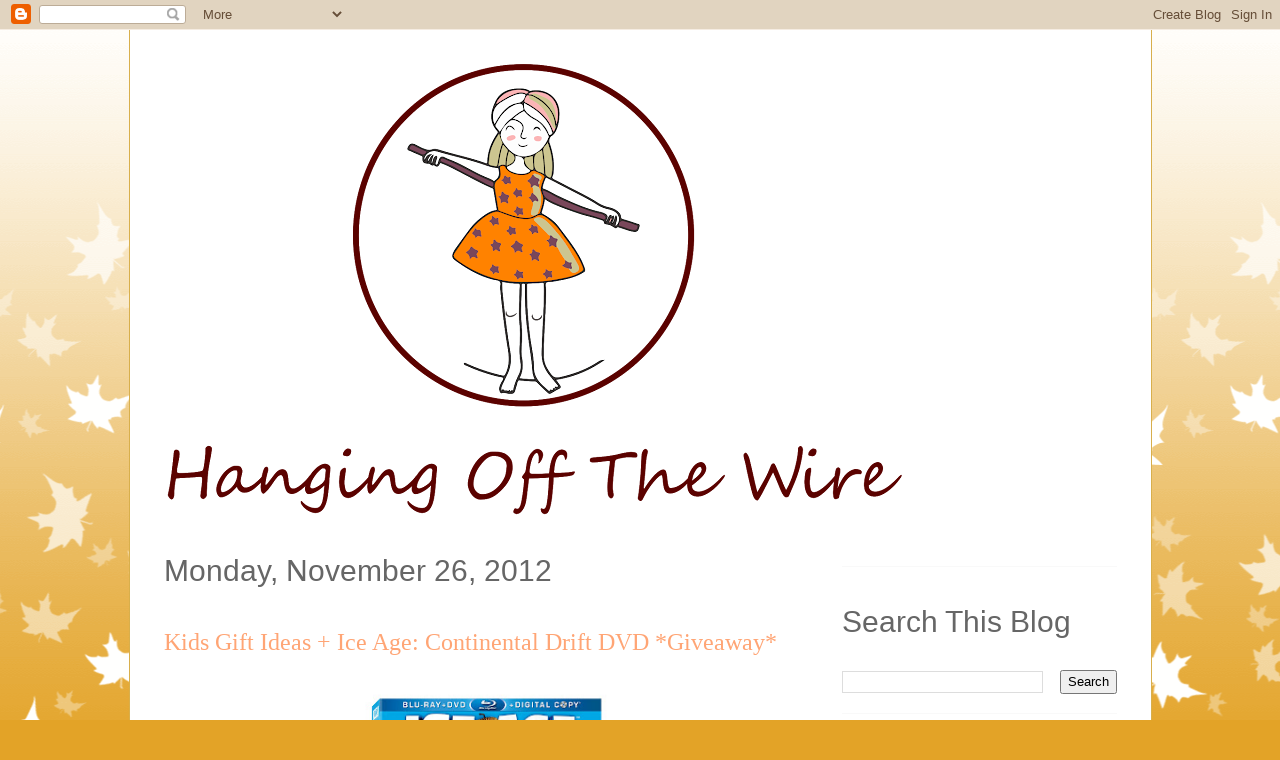

--- FILE ---
content_type: text/html; charset=UTF-8
request_url: https://www.hangingoffthewire.com/2012/11/kids-gift-ideas-ice-age-continental.html
body_size: 29451
content:
<!DOCTYPE html>
<html class='v2' dir='ltr' lang='en' xmlns='http://www.w3.org/1999/xhtml' xmlns:b='http://www.google.com/2005/gml/b' xmlns:data='http://www.google.com/2005/gml/data' xmlns:expr='http://www.google.com/2005/gml/expr'>
<!--Twitter Card-->
<!--blog post-->
<meta content='summary_large_image' name='twitter:card'/>
<meta content='' name='twitter:description'/>
<meta content='Kids Gift Ideas + Ice Age: Continental Drift DVD *Giveaway*' name='twitter:title'/>
<meta content='@callansmama' name='twitter:site'/>
<meta content='https://blogger.googleusercontent.com/img/b/R29vZ2xl/AVvXsEjpXGGGAn3a-nNWV4X6XcN1VEeX6bG83wC8JcapE6KWEpyCz8u12XvZUJonCVuh8xNnPYeIsXs6Hlw2c04CJE6kpZjUM_FDW3bWB1Jwuq12DLenYqKfLhqSjbvI61wg6dWaZIR67UtJ2ns/s320/IA4_BD.jpg' name='twitter:image'/>
<meta content='@callansmama' name='twitter:creator'/>
<!--End Twitter Card-->
<!-- Google tag (gtag.js) -->
<script async='async' src='https://www.googletagmanager.com/gtag/js?id=G-92G28MYJJ3'></script>
<script>
  window.dataLayer = window.dataLayer || [];
  function gtag(){dataLayer.push(arguments);}
  gtag('js', new Date());

  gtag('config', 'G-92G28MYJJ3');
</script>
<head>
<link href='https://www.blogger.com/static/v1/widgets/335934321-css_bundle_v2.css' rel='stylesheet' type='text/css'/>
<script async='async' src='https://pagead2.googlesyndication.com/pagead/js/adsbygoogle.js?client=ca-pub-4629784035737218'></script>
<meta content='width=1100' name='viewport'/>
<meta content='text/html; charset=UTF-8' http-equiv='Content-Type'/>
<meta content='blogger' name='generator'/>
<link href='https://www.hangingoffthewire.com/favicon.ico' rel='icon' type='image/x-icon'/>
<link href='https://www.hangingoffthewire.com/2012/11/kids-gift-ideas-ice-age-continental.html' rel='canonical'/>
<link rel="alternate" type="application/atom+xml" title="Hanging Off The Wire - Atom" href="https://www.hangingoffthewire.com/feeds/posts/default" />
<link rel="alternate" type="application/rss+xml" title="Hanging Off The Wire - RSS" href="https://www.hangingoffthewire.com/feeds/posts/default?alt=rss" />
<link rel="service.post" type="application/atom+xml" title="Hanging Off The Wire - Atom" href="https://www.blogger.com/feeds/3554228593385947149/posts/default" />

<link rel="alternate" type="application/atom+xml" title="Hanging Off The Wire - Atom" href="https://www.hangingoffthewire.com/feeds/1648553747323628601/comments/default" />
<!--Can't find substitution for tag [blog.ieCssRetrofitLinks]-->
<link href='https://blogger.googleusercontent.com/img/b/R29vZ2xl/AVvXsEjpXGGGAn3a-nNWV4X6XcN1VEeX6bG83wC8JcapE6KWEpyCz8u12XvZUJonCVuh8xNnPYeIsXs6Hlw2c04CJE6kpZjUM_FDW3bWB1Jwuq12DLenYqKfLhqSjbvI61wg6dWaZIR67UtJ2ns/s320/IA4_BD.jpg' rel='image_src'/>
<meta content='https://www.hangingoffthewire.com/2012/11/kids-gift-ideas-ice-age-continental.html' property='og:url'/>
<meta content='Kids Gift Ideas + Ice Age: Continental Drift DVD *Giveaway*' property='og:title'/>
<meta content='   Ahoy, matey! Blue Sky Studios unveils a brand new chapter in one of the most successful film franchises of all time. Bringing together th...' property='og:description'/>
<meta content='https://blogger.googleusercontent.com/img/b/R29vZ2xl/AVvXsEjpXGGGAn3a-nNWV4X6XcN1VEeX6bG83wC8JcapE6KWEpyCz8u12XvZUJonCVuh8xNnPYeIsXs6Hlw2c04CJE6kpZjUM_FDW3bWB1Jwuq12DLenYqKfLhqSjbvI61wg6dWaZIR67UtJ2ns/w1200-h630-p-k-no-nu/IA4_BD.jpg' property='og:image'/>
<title>Hanging Off The Wire: Kids Gift Ideas + Ice Age: Continental Drift DVD *Giveaway*</title>
<style id='page-skin-1' type='text/css'><!--
/*
-----------------------------------------------
Blogger Template Style
Name:     Ethereal
Designer: Jason Morrow
URL:      jasonmorrow.etsy.com
----------------------------------------------- */
/* Variable definitions
====================
<Variable name="keycolor" description="Main Color" type="color" default="#000000"/>
<Group description="Body Text" selector="body">
<Variable name="body.font" description="Font" type="font"
default="normal normal 13px Arial, Tahoma, Helvetica, FreeSans, sans-serif"/>
<Variable name="body.text.color" description="Text Color" type="color" default="#666666"/>
</Group>
<Group description="Background" selector=".body-fauxcolumns-outer">
<Variable name="body.background.color" description="Outer Background" type="color" default="#fb5e53"/>
<Variable name="content.background.color" description="Main Background" type="color" default="#ffffff"/>
<Variable name="body.border.color" description="Border Color" type="color" default="#fb5e53"/>
</Group>
<Group description="Links" selector=".main-inner">
<Variable name="link.color" description="Link Color" type="color" default="#2198a6"/>
<Variable name="link.visited.color" description="Visited Color" type="color" default="#4d469c"/>
<Variable name="link.hover.color" description="Hover Color" type="color" default="#627349"/>
</Group>
<Group description="Blog Title" selector=".header h1">
<Variable name="header.font" description="Font" type="font"
default="normal normal 60px Times, 'Times New Roman', FreeSerif, serif"/>
<Variable name="header.text.color" description="Text Color" type="color" default="#ff8b8b"/>
</Group>
<Group description="Blog Description" selector=".header .description">
<Variable name="description.text.color" description="Description Color" type="color"
default="#666666"/>
</Group>
<Group description="Tabs Text" selector=".tabs-inner .widget li a">
<Variable name="tabs.font" description="Font" type="font"
default="normal normal 12px Arial, Tahoma, Helvetica, FreeSans, sans-serif"/>
<Variable name="tabs.selected.text.color" description="Selected Color" type="color" default="#ffffff"/>
<Variable name="tabs.text.color" description="Text Color" type="color" default="#666666"/>
</Group>
<Group description="Tabs Background" selector=".tabs-outer .PageList">
<Variable name="tabs.selected.background.color" description="Selected Color" type="color" default="#ffa183"/>
<Variable name="tabs.background.color" description="Background Color" type="color" default="#ffdfc7"/>
<Variable name="tabs.border.bevel.color" description="Bevel Color" type="color" default="#fb5e53"/>
</Group>
<Group description="Post Title" selector="h3.post-title, h4, h3.post-title a">
<Variable name="post.title.font" description="Font" type="font"
default="normal normal 24px Times, Times New Roman, serif"/>
<Variable name="post.title.text.color" description="Text Color" type="color" default="#2198a6"/>
</Group>
<Group description="Gadget Title" selector="h2">
<Variable name="widget.title.font" description="Title Font" type="font"
default="normal bold 12px Arial, Tahoma, Helvetica, FreeSans, sans-serif"/>
<Variable name="widget.title.text.color" description="Text Color" type="color" default="#666666"/>
<Variable name="widget.title.border.bevel.color" description="Bevel Color" type="color" default="#dbdbdb"/>
</Group>
<Group description="Accents" selector=".main-inner .widget">
<Variable name="widget.alternate.text.color" description="Alternate Color" type="color" default="#cccccc"/>
<Variable name="widget.border.bevel.color" description="Bevel Color" type="color" default="#dbdbdb"/>
</Group>
<Variable name="body.background" description="Body Background" type="background"
color="#e3a327" default="$(color) none repeat-x scroll top left"/>
<Variable name="body.background.gradient" description="Body Gradient Cap" type="url"
default="none"/>
<Variable name="body.background.imageBorder" description="Body Image Border" type="url"
default="none"/>
<Variable name="body.background.imageBorder.position.left" description="Body Image Border Left" type="length"
default="0" min="0" max="400px"/>
<Variable name="body.background.imageBorder.position.right" description="Body Image Border Right" type="length"
default="0" min="0" max="400px"/>
<Variable name="header.background.gradient" description="Header Background Gradient" type="url" default="none"/>
<Variable name="content.background.gradient" description="Content Gradient" type="url" default="none"/>
<Variable name="link.decoration" description="Link Decoration" type="string" default="none"/>
<Variable name="link.visited.decoration" description="Link Visited Decoration" type="string" default="none"/>
<Variable name="link.hover.decoration" description="Link Hover Decoration" type="string" default="underline"/>
<Variable name="widget.padding.top" description="Widget Padding Top" type="length" default="15px" min="0" max="100px"/>
<Variable name="date.space" description="Date Space" type="length" default="15px" min="0" max="100px"/>
<Variable name="post.first.padding.top" description="First Post Padding Top" type="length" default="0" min="0" max="100px"/>
<Variable name="mobile.background.overlay" description="Mobile Background Overlay" type="string" default=""/>
<Variable name="mobile.background.size" description="Mobile Background Size" type="string" default="auto"/>
<Variable name="startSide" description="Side where text starts in blog language" type="automatic" default="left"/>
<Variable name="endSide" description="Side where text ends in blog language" type="automatic" default="right"/>
*/
/* Content
----------------------------------------------- */
body {
font: normal normal 13px Arial, Tahoma, Helvetica, FreeSans, sans-serif;
color: #666666;
background: #e3a327 none repeat-x scroll top left;
}
html body .content-outer {
min-width: 0;
max-width: 100%;
width: 100%;
}
a:link {
text-decoration: none;
color: #627349;
}
a:visited {
text-decoration: none;
color: #4d469c;
}
a:hover {
text-decoration: underline;
color: #3778cd;
}
.main-inner {
padding-top: 15px;
}
.body-fauxcolumn-outer {
background: transparent url(//themes.googleusercontent.com/image?id=0BwVBOzw_-hbMNzE5NTg3YzUtMGU0Mi00OWQ3LTg2NjUtODk1OGVlMjg1YjZj) repeat-x scroll top center;
}
.content-fauxcolumns .fauxcolumn-inner {
background: #ffffff none repeat-x scroll top left;
border-left: 1px solid #d8af4c;
border-right: 1px solid #d8af4c;
}
/* Flexible Background
----------------------------------------------- */
.content-fauxcolumn-outer .fauxborder-left {
width: 100%;
padding-left: 0;
margin-left: -0;
background-color: transparent;
background-image: none;
background-repeat: no-repeat;
background-position: left top;
}
.content-fauxcolumn-outer .fauxborder-right {
margin-right: -0;
width: 0;
background-color: transparent;
background-image: none;
background-repeat: no-repeat;
background-position: right top;
}
/* Columns
----------------------------------------------- */
.content-inner {
padding: 0;
}
/* Header
----------------------------------------------- */
.header-inner {
padding: 27px 0 3px;
}
.header-inner .section {
margin: 0 35px;
}
.Header h1 {
font: normal normal 60px Times, 'Times New Roman', FreeSerif, serif;
color: #ffa575;
}
.Header h1 a {
color: #ffa575;
}
.Header .description {
font-size: 115%;
color: #666666;
}
.header-inner .Header .titlewrapper,
.header-inner .Header .descriptionwrapper {
padding-left: 0;
padding-right: 0;
margin-bottom: 0;
}
/* Tabs
----------------------------------------------- */
.tabs-outer {
position: relative;
background: transparent;
}
.tabs-cap-top, .tabs-cap-bottom {
position: absolute;
width: 100%;
}
.tabs-cap-bottom {
bottom: 0;
}
.tabs-inner {
padding: 0;
}
.tabs-inner .section {
margin: 0 35px;
}
*+html body .tabs-inner .widget li {
padding: 1px;
}
.PageList {
border-bottom: 1px solid #eddc83;
}
.tabs-inner .widget li.selected a,
.tabs-inner .widget li a:hover {
position: relative;
-moz-border-radius-topleft: 5px;
-moz-border-radius-topright: 5px;
-webkit-border-top-left-radius: 5px;
-webkit-border-top-right-radius: 5px;
-goog-ms-border-top-left-radius: 5px;
-goog-ms-border-top-right-radius: 5px;
border-top-left-radius: 5px;
border-top-right-radius: 5px;
background: #eddc83 none ;
color: #627349;
}
.tabs-inner .widget li a {
display: inline-block;
margin: 0;
margin-right: 1px;
padding: .65em 1.5em;
font: normal normal 12px Arial, Tahoma, Helvetica, FreeSans, sans-serif;
color: #627349;
background-color: #fff5b7;
-moz-border-radius-topleft: 5px;
-moz-border-radius-topright: 5px;
-webkit-border-top-left-radius: 5px;
-webkit-border-top-right-radius: 5px;
-goog-ms-border-top-left-radius: 5px;
-goog-ms-border-top-right-radius: 5px;
border-top-left-radius: 5px;
border-top-right-radius: 5px;
}
/* Headings
----------------------------------------------- */
h2 {
font: normal bold 12px Verdana, Geneva, sans-serif;
color: #666666;
}
/* Widgets
----------------------------------------------- */
.main-inner .column-left-inner {
padding: 0 0 0 20px;
}
.main-inner .column-left-inner .section {
margin-right: 0;
}
.main-inner .column-right-inner {
padding: 0 20px 0 0;
}
.main-inner .column-right-inner .section {
margin-left: 0;
}
.main-inner .section {
padding: 0;
}
.main-inner .widget {
padding: 0 0 15px;
margin: 20px 0;
border-bottom: 1px solid #f9f9f9;
}
.main-inner .widget h2 {
margin: 0;
padding: .6em 0 .5em;
}
.footer-inner .widget h2 {
padding: 0 0 .4em;
}
.main-inner .widget h2 + div, .footer-inner .widget h2 + div {
padding-top: 15px;
}
.main-inner .widget .widget-content {
margin: 0;
padding: 15px 0 0;
}
.main-inner .widget ul, .main-inner .widget #ArchiveList ul.flat {
margin: -15px -15px -15px;
padding: 0;
list-style: none;
}
.main-inner .sidebar .widget h2 {
border-bottom: 1px solid transparent;
}
.main-inner .widget #ArchiveList {
margin: -15px 0 0;
}
.main-inner .widget ul li, .main-inner .widget #ArchiveList ul.flat li {
padding: .5em 15px;
text-indent: 0;
}
.main-inner .widget #ArchiveList ul li {
padding-top: .25em;
padding-bottom: .25em;
}
.main-inner .widget ul li:first-child, .main-inner .widget #ArchiveList ul.flat li:first-child {
border-top: none;
}
.main-inner .widget ul li:last-child, .main-inner .widget #ArchiveList ul.flat li:last-child {
border-bottom: none;
}
.main-inner .widget .post-body ul {
padding: 0 2.5em;
margin: .5em 0;
list-style: disc;
}
.main-inner .widget .post-body ul li {
padding: 0.25em 0;
margin-bottom: .25em;
color: #666666;
border: none;
}
.footer-inner .widget ul {
padding: 0;
list-style: none;
}
.widget .zippy {
color: #666666;
}
/* Posts
----------------------------------------------- */
.main.section {
margin: 0 20px;
}
body .main-inner .Blog {
padding: 0;
background-color: transparent;
border: none;
}
.main-inner .widget h2.date-header {
border-bottom: 1px solid transparent;
}
.date-outer {
position: relative;
margin: 15px 0 20px;
}
.date-outer:first-child {
margin-top: 0;
}
.date-posts {
clear: both;
}
.post-outer, .inline-ad {
border-bottom: 1px solid #f9f9f9;
padding: 30px 0;
}
.post-outer {
padding-bottom: 10px;
}
.post-outer:first-child {
padding-top: 0;
border-top: none;
}
.post-outer:last-child, .inline-ad:last-child {
border-bottom: none;
}
.post-body img {
padding: 8px;
}
h3.post-title, h4 {
font: normal normal 24px Times, Times New Roman, serif;
color: #ffa575;
}
h3.post-title a {
font: normal normal 24px Times, Times New Roman, serif;
color: #ffa575;
text-decoration: none;
}
h3.post-title a:hover {
color: #3778cd;
text-decoration: underline;
}
.post-header {
margin: 0 0 1.5em;
}
.post-body {
line-height: 1.4;
}
.post-footer {
margin: 1.5em 0 0;
}
#blog-pager {
padding: 15px;
}
.blog-feeds, .post-feeds {
margin: 1em 0;
text-align: center;
}
.post-outer .comments {
margin-top: 2em;
}
/* Comments
----------------------------------------------- */
.comments .comments-content .icon.blog-author {
background-repeat: no-repeat;
background-image: url([data-uri]);
}
.comments .comments-content .loadmore a {
background: #ffffff none repeat-x scroll top left;
}
.comments .comments-content .loadmore a {
border-top: 1px solid transparent;
border-bottom: 1px solid transparent;
}
.comments .comment-thread.inline-thread {
background: #ffffff none repeat-x scroll top left;
}
.comments .continue {
border-top: 2px solid transparent;
}
/* Footer
----------------------------------------------- */
.footer-inner {
padding: 30px 0;
overflow: hidden;
}
/* Mobile
----------------------------------------------- */
body.mobile  {
background-size: auto
}
.mobile .body-fauxcolumn-outer {
background: ;
}
.mobile .content-fauxcolumns .fauxcolumn-inner {
opacity: 0.75;
}
.mobile .content-fauxcolumn-outer .fauxborder-right {
margin-right: 0;
}
.mobile-link-button {
background-color: #eddc83;
}
.mobile-link-button a:link, .mobile-link-button a:visited {
color: #627349;
}
.mobile-index-contents {
color: #444444;
}
.mobile .body-fauxcolumn-outer {
background-size: 100% auto;
}
.mobile .mobile-date-outer {
border-bottom: transparent;
}
.mobile .PageList {
border-bottom: none;
}
.mobile .tabs-inner .section {
margin: 0;
}
.mobile .tabs-inner .PageList .widget-content {
background: #eddc83 none;
color: #627349;
}
.mobile .tabs-inner .PageList .widget-content .pagelist-arrow {
border-left: 1px solid #627349;
}
.mobile .footer-inner {
overflow: visible;
}
body.mobile .AdSense {
margin: 0 -10px;
}

--></style>
<style id='template-skin-1' type='text/css'><!--
body {
min-width: 1023px;
}
.content-outer, .content-fauxcolumn-outer, .region-inner {
min-width: 1023px;
max-width: 1023px;
_width: 1023px;
}
.main-inner .columns {
padding-left: 0;
padding-right: 310px;
}
.main-inner .fauxcolumn-center-outer {
left: 0;
right: 310px;
/* IE6 does not respect left and right together */
_width: expression(this.parentNode.offsetWidth -
parseInt("0") -
parseInt("310px") + 'px');
}
.main-inner .fauxcolumn-left-outer {
width: 0;
}
.main-inner .fauxcolumn-right-outer {
width: 310px;
}
.main-inner .column-left-outer {
width: 0;
right: 100%;
margin-left: -0;
}
.main-inner .column-right-outer {
width: 310px;
margin-right: -310px;
}
#layout {
min-width: 0;
}
#layout .content-outer {
min-width: 0;
width: 800px;
}
#layout .region-inner {
min-width: 0;
width: auto;
}
body#layout div.add_widget {
padding: 8px;
}
body#layout div.add_widget a {
margin-left: 32px;
}
--></style>
<link href='https://www.blogger.com/dyn-css/authorization.css?targetBlogID=3554228593385947149&amp;zx=d690be4a-9865-47e8-8076-6bcdb32772ca' media='none' onload='if(media!=&#39;all&#39;)media=&#39;all&#39;' rel='stylesheet'/><noscript><link href='https://www.blogger.com/dyn-css/authorization.css?targetBlogID=3554228593385947149&amp;zx=d690be4a-9865-47e8-8076-6bcdb32772ca' rel='stylesheet'/></noscript>
<meta name='google-adsense-platform-account' content='ca-host-pub-1556223355139109'/>
<meta name='google-adsense-platform-domain' content='blogspot.com'/>

<!-- data-ad-client=ca-pub-4629784035737218 -->

<link rel="stylesheet" href="https://fonts.googleapis.com/css2?display=swap&family=Indie+Flower&family=Lobster&family=Homemade+Apple&family=Caveat"></head>
<body class='loading'>
<div class='navbar section' id='navbar' name='Navbar'><div class='widget Navbar' data-version='1' id='Navbar1'><script type="text/javascript">
    function setAttributeOnload(object, attribute, val) {
      if(window.addEventListener) {
        window.addEventListener('load',
          function(){ object[attribute] = val; }, false);
      } else {
        window.attachEvent('onload', function(){ object[attribute] = val; });
      }
    }
  </script>
<div id="navbar-iframe-container"></div>
<script type="text/javascript" src="https://apis.google.com/js/platform.js"></script>
<script type="text/javascript">
      gapi.load("gapi.iframes:gapi.iframes.style.bubble", function() {
        if (gapi.iframes && gapi.iframes.getContext) {
          gapi.iframes.getContext().openChild({
              url: 'https://www.blogger.com/navbar/3554228593385947149?po\x3d1648553747323628601\x26origin\x3dhttps://www.hangingoffthewire.com',
              where: document.getElementById("navbar-iframe-container"),
              id: "navbar-iframe"
          });
        }
      });
    </script><script type="text/javascript">
(function() {
var script = document.createElement('script');
script.type = 'text/javascript';
script.src = '//pagead2.googlesyndication.com/pagead/js/google_top_exp.js';
var head = document.getElementsByTagName('head')[0];
if (head) {
head.appendChild(script);
}})();
</script>
</div></div>
<div class='body-fauxcolumns'>
<div class='fauxcolumn-outer body-fauxcolumn-outer'>
<div class='cap-top'>
<div class='cap-left'></div>
<div class='cap-right'></div>
</div>
<div class='fauxborder-left'>
<div class='fauxborder-right'></div>
<div class='fauxcolumn-inner'>
</div>
</div>
<div class='cap-bottom'>
<div class='cap-left'></div>
<div class='cap-right'></div>
</div>
</div>
</div>
<div class='content'>
<div class='content-fauxcolumns'>
<div class='fauxcolumn-outer content-fauxcolumn-outer'>
<div class='cap-top'>
<div class='cap-left'></div>
<div class='cap-right'></div>
</div>
<div class='fauxborder-left'>
<div class='fauxborder-right'></div>
<div class='fauxcolumn-inner'>
</div>
</div>
<div class='cap-bottom'>
<div class='cap-left'></div>
<div class='cap-right'></div>
</div>
</div>
</div>
<div class='content-outer'>
<div class='content-cap-top cap-top'>
<div class='cap-left'></div>
<div class='cap-right'></div>
</div>
<div class='fauxborder-left content-fauxborder-left'>
<div class='fauxborder-right content-fauxborder-right'></div>
<div class='content-inner'>
<header>
<div class='header-outer'>
<div class='header-cap-top cap-top'>
<div class='cap-left'></div>
<div class='cap-right'></div>
</div>
<div class='fauxborder-left header-fauxborder-left'>
<div class='fauxborder-right header-fauxborder-right'></div>
<div class='region-inner header-inner'>
<div class='header section' id='header' name='Header'><div class='widget Header' data-version='1' id='Header1'>
<div id='header-inner'>
<a href='https://www.hangingoffthewire.com/' style='display: block'>
<img alt='Hanging Off The Wire' height='461px; ' id='Header1_headerimg' src='https://blogger.googleusercontent.com/img/b/R29vZ2xl/AVvXsEjUCwwouK8XvGE5hCJn8b9MBLb7YpjrU9FO-JtiTxHaYNUwSS9ffu9tcGMO9TOUyAkZ_5ydWpp4bz-aA-bZKicLlG31neJvBKR5O8d2FmGAz1mTusT0cOFotf0qhSRnKTQ3phbqIDt-jx4/s752/transparent+two.png' style='display: block' width='752px; '/>
</a>
</div>
</div></div>
</div>
</div>
<div class='header-cap-bottom cap-bottom'>
<div class='cap-left'></div>
<div class='cap-right'></div>
</div>
</div>
</header>
<div class='tabs-outer'>
<div class='tabs-cap-top cap-top'>
<div class='cap-left'></div>
<div class='cap-right'></div>
</div>
<div class='fauxborder-left tabs-fauxborder-left'>
<div class='fauxborder-right tabs-fauxborder-right'></div>
<div class='region-inner tabs-inner'>
<div class='tabs no-items section' id='crosscol' name='Cross-Column'></div>
<div class='tabs no-items section' id='crosscol-overflow' name='Cross-Column 2'></div>
</div>
</div>
<div class='tabs-cap-bottom cap-bottom'>
<div class='cap-left'></div>
<div class='cap-right'></div>
</div>
</div>
<div class='main-outer'>
<div class='main-cap-top cap-top'>
<div class='cap-left'></div>
<div class='cap-right'></div>
</div>
<div class='fauxborder-left main-fauxborder-left'>
<div class='fauxborder-right main-fauxborder-right'></div>
<div class='region-inner main-inner'>
<div class='columns fauxcolumns'>
<div class='fauxcolumn-outer fauxcolumn-center-outer'>
<div class='cap-top'>
<div class='cap-left'></div>
<div class='cap-right'></div>
</div>
<div class='fauxborder-left'>
<div class='fauxborder-right'></div>
<div class='fauxcolumn-inner'>
</div>
</div>
<div class='cap-bottom'>
<div class='cap-left'></div>
<div class='cap-right'></div>
</div>
</div>
<div class='fauxcolumn-outer fauxcolumn-left-outer'>
<div class='cap-top'>
<div class='cap-left'></div>
<div class='cap-right'></div>
</div>
<div class='fauxborder-left'>
<div class='fauxborder-right'></div>
<div class='fauxcolumn-inner'>
</div>
</div>
<div class='cap-bottom'>
<div class='cap-left'></div>
<div class='cap-right'></div>
</div>
</div>
<div class='fauxcolumn-outer fauxcolumn-right-outer'>
<div class='cap-top'>
<div class='cap-left'></div>
<div class='cap-right'></div>
</div>
<div class='fauxborder-left'>
<div class='fauxborder-right'></div>
<div class='fauxcolumn-inner'>
</div>
</div>
<div class='cap-bottom'>
<div class='cap-left'></div>
<div class='cap-right'></div>
</div>
</div>
<!-- corrects IE6 width calculation -->
<div class='columns-inner'>
<div class='column-center-outer'>
<div class='column-center-inner'>
<div class='main section' id='main' name='Main'><div class='widget Blog' data-version='1' id='Blog1'>
<div class='blog-posts hfeed'>

          <div class="date-outer">
        
<h2 class='date-header'><span>Monday, November 26, 2012</span></h2>

          <div class="date-posts">
        
<div class='post-outer'>
<div class='post hentry uncustomized-post-template' itemprop='blogPost' itemscope='itemscope' itemtype='http://schema.org/BlogPosting'>
<meta content='https://blogger.googleusercontent.com/img/b/R29vZ2xl/AVvXsEjpXGGGAn3a-nNWV4X6XcN1VEeX6bG83wC8JcapE6KWEpyCz8u12XvZUJonCVuh8xNnPYeIsXs6Hlw2c04CJE6kpZjUM_FDW3bWB1Jwuq12DLenYqKfLhqSjbvI61wg6dWaZIR67UtJ2ns/s320/IA4_BD.jpg' itemprop='image_url'/>
<meta content='3554228593385947149' itemprop='blogId'/>
<meta content='1648553747323628601' itemprop='postId'/>
<a name='1648553747323628601'></a>
<h3 class='post-title entry-title' itemprop='name'>
Kids Gift Ideas + Ice Age: Continental Drift DVD *Giveaway*
</h3>
<div class='post-header'>
<div class='post-header-line-1'></div>
</div>
<div class='post-body entry-content' id='post-body-1648553747323628601' itemprop='description articleBody'>
<div class="separator" style="clear: both; text-align: center;">
<a href="https://blogger.googleusercontent.com/img/b/R29vZ2xl/AVvXsEjpXGGGAn3a-nNWV4X6XcN1VEeX6bG83wC8JcapE6KWEpyCz8u12XvZUJonCVuh8xNnPYeIsXs6Hlw2c04CJE6kpZjUM_FDW3bWB1Jwuq12DLenYqKfLhqSjbvI61wg6dWaZIR67UtJ2ns/s1600/IA4_BD.jpg" imageanchor="1" style="margin-left: 1em; margin-right: 1em;"><img border="0" height="320" src="https://blogger.googleusercontent.com/img/b/R29vZ2xl/AVvXsEjpXGGGAn3a-nNWV4X6XcN1VEeX6bG83wC8JcapE6KWEpyCz8u12XvZUJonCVuh8xNnPYeIsXs6Hlw2c04CJE6kpZjUM_FDW3bWB1Jwuq12DLenYqKfLhqSjbvI61wg6dWaZIR67UtJ2ns/s320/IA4_BD.jpg" width="270" /></a></div>
<div style="text-align: center;">
<span style="font-size: large;">Ahoy, matey! Blue Sky Studios unveils a brand new chapter in one of the most successful film franchises of all time. Bringing together the visually epic and the emotionally powerful, Ice Age: Continental Drift sets sail on Blu-ray 3D, Blu-ray, and DVD from Twentieth Century Fox Home Entertainment on December 11th, just in time for the holidays.

Kids everywhere will be asking mom and dad for a copy of Ice Age: Continental Drift this holiday season, but what else is going to be a hot item? Let's check out what kids will be looking for on Christmas morning.</span></div>
<div class="separator" style="clear: both; text-align: center;">
<span style="font-size: large;"><a href="https://blogger.googleusercontent.com/img/b/R29vZ2xl/AVvXsEj3L055UfDsmsAEOqIPCWCyZ1YIaxwQOrBImeaTr6v4tghnqMbWReqbWnziBDlvydGbIWVzo1TcQYEhXK64m4KmNU17sBRueNcJOFNSimcsSp4B3dqFv_jf4H1Dm23vK2Anz8GyIQlOgWo/s1600/1.png" imageanchor="1" style="margin-left: 1em; margin-right: 1em;"><img border="0" height="320" src="https://blogger.googleusercontent.com/img/b/R29vZ2xl/AVvXsEj3L055UfDsmsAEOqIPCWCyZ1YIaxwQOrBImeaTr6v4tghnqMbWReqbWnziBDlvydGbIWVzo1TcQYEhXK64m4KmNU17sBRueNcJOFNSimcsSp4B3dqFv_jf4H1Dm23vK2Anz8GyIQlOgWo/s320/1.png" width="213" /></a></span></div>
<div style="text-align: center;">
<span style="font-size: large;">Party Animals are a new soft, plush speaker system. All you have to do is plug in your MP3 player or laptop, and the Party Animal will play your music and dance along to it! These dancing stuffed animals might be a hit with adults too this holiday season!</span></div>
<div class="separator" style="clear: both; text-align: center;">
<span style="font-size: large;"><a href="https://blogger.googleusercontent.com/img/b/R29vZ2xl/AVvXsEgmfBkWEb-z6Z0uBC1HqvNvzyoIrwGnxpggwk2bmgzbDJmh2T8fib0gDj-VfJxIVmQc2Hxgu8uX3pY5AQ4aQ9L6PWdZ_FKCLCTJkzhZJG_yd9fr1aXzLelMcMLWIgx8SQUSWb3uyqih3y8/s1600/2.png" imageanchor="1" style="margin-left: 1em; margin-right: 1em;"><img border="0" height="320" src="https://blogger.googleusercontent.com/img/b/R29vZ2xl/AVvXsEgmfBkWEb-z6Z0uBC1HqvNvzyoIrwGnxpggwk2bmgzbDJmh2T8fib0gDj-VfJxIVmQc2Hxgu8uX3pY5AQ4aQ9L6PWdZ_FKCLCTJkzhZJG_yd9fr1aXzLelMcMLWIgx8SQUSWb3uyqih3y8/s320/2.png" width="320" /></a></span></div>
<div style="text-align: center;">
<span style="font-size: large;">The Super Skipper is an innovative outdoor toy that plays music and rotates so kids can jump over it. It&#8217;s kind of like a more high-tech version of a Skip-It from the 1990s, and it&#8217;s a great way to get kids to have fun while being active and getting exercise!</span></div>
<div class="separator" style="clear: both; text-align: center;">
<span style="font-size: large;"><a href="https://blogger.googleusercontent.com/img/b/R29vZ2xl/AVvXsEj0_poYlvxsHnA9z4Kme_A1eVDEQoeFLu1bBLhcAhm5OnI_GUA20xis6qqH5JGBNpJ_4iVMSycjxi3CDKBEw_7VeXtV0KlsL9Hto46q_v0h9w2srdlM6J3aiwjiI2GQDTwoh_fNHHNxldk/s1600/3.png" imageanchor="1" style="margin-left: 1em; margin-right: 1em;"><img border="0" src="https://blogger.googleusercontent.com/img/b/R29vZ2xl/AVvXsEj0_poYlvxsHnA9z4Kme_A1eVDEQoeFLu1bBLhcAhm5OnI_GUA20xis6qqH5JGBNpJ_4iVMSycjxi3CDKBEw_7VeXtV0KlsL9Hto46q_v0h9w2srdlM6J3aiwjiI2GQDTwoh_fNHHNxldk/s1600/3.png" /></a></span></div>
<div style="text-align: center;">
<span style="font-size: large;">Rory&#8217;s Story Cubes - This creative pocket-sized game is perfect for encouraging your kids to have fun while expressing their artistic side and gaining problem-solving skills. The game allows you to generate a creative story based on the nine dice which each have unique images on them. This creative gift will never leave the kids bored &#8211; each roll of the dice results in over 10 million combinations that can be used to create a story!</span></div>
<div class="separator" style="clear: both; text-align: center;">
<span style="font-size: large;"><a href="https://blogger.googleusercontent.com/img/b/R29vZ2xl/AVvXsEj1sQoGSGOXPJgW-uadMeVE6Z4qAdF6LpYXNCdRggkIlAcevGFqloV79oWNGhOt9EniVT2cDkHtlJaWIrpGK80tipmHVSpKAkRdnLvGxO0IUaHQ1KU5yLj0skmbJmsHTeDdyJlNm6ZCrEg/s1600/4.png" imageanchor="1" style="margin-left: 1em; margin-right: 1em;"><img border="0" src="https://blogger.googleusercontent.com/img/b/R29vZ2xl/AVvXsEj1sQoGSGOXPJgW-uadMeVE6Z4qAdF6LpYXNCdRggkIlAcevGFqloV79oWNGhOt9EniVT2cDkHtlJaWIrpGK80tipmHVSpKAkRdnLvGxO0IUaHQ1KU5yLj0skmbJmsHTeDdyJlNm6ZCrEg/s1600/4.png" /></a></span></div>
<div style="text-align: center;">
<span style="font-size: large;">Furbies were all the rage in the 1990s, and they&#8217;re making a big comeback this year! The new, updated Furby features more expressive LCD eyes, a wider range of motion, a new iOS app, and the ability to react to user behavior.  These cool, responsive toys are a must-have this holiday season.</span></div>
<div style="text-align: center;">
<span style="font-size: large;"><br /></span></div>
<div style="text-align: center;">
<span style="font-size: large;">Ice Age: Continental Drift will be a must-own this holiday season, too! Everyone is back and then some in the newest chapter of this beloved family-friendly franchise! When Scrat's nutty pursuit of the cursed acorn gives way to earth-shattering consequences, a continental cataclysm that triggers the greatest adventure of all for Manny, Diego and Sid begins. In the chaos, the herd is separated from their friends and family and the only way home seems to be through a ragtag menagerie of seafaring pirates determined to stop them. Check it out on Blu-ray 3D, Blu-ray, DVD or Digital Copy.</span></div>
<div style="text-align: center;">
<span style="font-size: large;"><a class="rafl" href="http://www.rafflecopter.com/rafl/display/9bc292129/" id="rc-9bc292129" rel="nofollow">a Rafflecopter giveaway</a>&nbsp;</span></div>
&nbsp;<script src="//d12vno17mo87cx.cloudfront.net/embed/rafl/cptr.js"></script>
<a href="http://www.mylivesignature.com/" target="_blank"><img src="https://lh3.googleusercontent.com/blogger_img_proxy/AEn0k_uFb7C39InWXGzCXBGd4TFcuNGyGXeDifV43--Tx3sA9OGpxOMN9cFA0_GO8Q8aHYGshRDpFzKdWYH7gX1zmcWbWU5uUWJw6GuiCkLus2p6Z-yWn97koN6acD_05cuKjzFwkZ5rGHVGDw5eVjup87w-DEs-Mjrpqg=s0-d" style="background: transparent; border: 0 !important;"></a>
<div style='clear: both;'></div>
</div>
<div class='post-footer'>
<div class='post-footer-line post-footer-line-1'>
<span class='post-author vcard'>
By
<span class='fn' itemprop='author' itemscope='itemscope' itemtype='http://schema.org/Person'>
<meta content='https://www.blogger.com/profile/10930050810651548293' itemprop='url'/>
<a class='g-profile' href='https://www.blogger.com/profile/10930050810651548293' rel='author' title='author profile'>
<span itemprop='name'>Hanging Off The Wire</span>
</a>
</span>
</span>
<span class='post-timestamp'>
at
<meta content='https://www.hangingoffthewire.com/2012/11/kids-gift-ideas-ice-age-continental.html' itemprop='url'/>
<a class='timestamp-link' href='https://www.hangingoffthewire.com/2012/11/kids-gift-ideas-ice-age-continental.html' rel='bookmark' title='permanent link'><abbr class='published' itemprop='datePublished' title='2012-11-26T07:00:00-06:00'>November 26, 2012</abbr></a>
</span>
<span class='post-comment-link'>
</span>
<span class='post-icons'>
<span class='item-control blog-admin pid-1581624525'>
<a href='https://www.blogger.com/post-edit.g?blogID=3554228593385947149&postID=1648553747323628601&from=pencil' title='Edit Post'>
<img alt='' class='icon-action' height='18' src='https://resources.blogblog.com/img/icon18_edit_allbkg.gif' width='18'/>
</a>
</span>
</span>
<div class='post-share-buttons goog-inline-block'>
<a class='goog-inline-block share-button sb-email' href='https://www.blogger.com/share-post.g?blogID=3554228593385947149&postID=1648553747323628601&target=email' target='_blank' title='Email This'><span class='share-button-link-text'>Email This</span></a><a class='goog-inline-block share-button sb-blog' href='https://www.blogger.com/share-post.g?blogID=3554228593385947149&postID=1648553747323628601&target=blog' onclick='window.open(this.href, "_blank", "height=270,width=475"); return false;' target='_blank' title='BlogThis!'><span class='share-button-link-text'>BlogThis!</span></a><a class='goog-inline-block share-button sb-twitter' href='https://www.blogger.com/share-post.g?blogID=3554228593385947149&postID=1648553747323628601&target=twitter' target='_blank' title='Share to X'><span class='share-button-link-text'>Share to X</span></a><a class='goog-inline-block share-button sb-facebook' href='https://www.blogger.com/share-post.g?blogID=3554228593385947149&postID=1648553747323628601&target=facebook' onclick='window.open(this.href, "_blank", "height=430,width=640"); return false;' target='_blank' title='Share to Facebook'><span class='share-button-link-text'>Share to Facebook</span></a><a class='goog-inline-block share-button sb-pinterest' href='https://www.blogger.com/share-post.g?blogID=3554228593385947149&postID=1648553747323628601&target=pinterest' target='_blank' title='Share to Pinterest'><span class='share-button-link-text'>Share to Pinterest</span></a>
</div>
</div>
<div class='post-footer-line post-footer-line-2'>
<span class='post-labels'>
Labels:
<a href='https://www.hangingoffthewire.com/search/label/Giveaway' rel='tag'>Giveaway</a>
</span>
</div>
<div class='post-footer-line post-footer-line-3'>
<span class='post-location'>
</span>
</div>
</div>
</div>
<div class='comments' id='comments'>
<a name='comments'></a>
<h4>43 comments:</h4>
<div class='comments-content'>
<script async='async' src='' type='text/javascript'></script>
<script type='text/javascript'>
    (function() {
      var items = null;
      var msgs = null;
      var config = {};

// <![CDATA[
      var cursor = null;
      if (items && items.length > 0) {
        cursor = parseInt(items[items.length - 1].timestamp) + 1;
      }

      var bodyFromEntry = function(entry) {
        var text = (entry &&
                    ((entry.content && entry.content.$t) ||
                     (entry.summary && entry.summary.$t))) ||
            '';
        if (entry && entry.gd$extendedProperty) {
          for (var k in entry.gd$extendedProperty) {
            if (entry.gd$extendedProperty[k].name == 'blogger.contentRemoved') {
              return '<span class="deleted-comment">' + text + '</span>';
            }
          }
        }
        return text;
      }

      var parse = function(data) {
        cursor = null;
        var comments = [];
        if (data && data.feed && data.feed.entry) {
          for (var i = 0, entry; entry = data.feed.entry[i]; i++) {
            var comment = {};
            // comment ID, parsed out of the original id format
            var id = /blog-(\d+).post-(\d+)/.exec(entry.id.$t);
            comment.id = id ? id[2] : null;
            comment.body = bodyFromEntry(entry);
            comment.timestamp = Date.parse(entry.published.$t) + '';
            if (entry.author && entry.author.constructor === Array) {
              var auth = entry.author[0];
              if (auth) {
                comment.author = {
                  name: (auth.name ? auth.name.$t : undefined),
                  profileUrl: (auth.uri ? auth.uri.$t : undefined),
                  avatarUrl: (auth.gd$image ? auth.gd$image.src : undefined)
                };
              }
            }
            if (entry.link) {
              if (entry.link[2]) {
                comment.link = comment.permalink = entry.link[2].href;
              }
              if (entry.link[3]) {
                var pid = /.*comments\/default\/(\d+)\?.*/.exec(entry.link[3].href);
                if (pid && pid[1]) {
                  comment.parentId = pid[1];
                }
              }
            }
            comment.deleteclass = 'item-control blog-admin';
            if (entry.gd$extendedProperty) {
              for (var k in entry.gd$extendedProperty) {
                if (entry.gd$extendedProperty[k].name == 'blogger.itemClass') {
                  comment.deleteclass += ' ' + entry.gd$extendedProperty[k].value;
                } else if (entry.gd$extendedProperty[k].name == 'blogger.displayTime') {
                  comment.displayTime = entry.gd$extendedProperty[k].value;
                }
              }
            }
            comments.push(comment);
          }
        }
        return comments;
      };

      var paginator = function(callback) {
        if (hasMore()) {
          var url = config.feed + '?alt=json&v=2&orderby=published&reverse=false&max-results=50';
          if (cursor) {
            url += '&published-min=' + new Date(cursor).toISOString();
          }
          window.bloggercomments = function(data) {
            var parsed = parse(data);
            cursor = parsed.length < 50 ? null
                : parseInt(parsed[parsed.length - 1].timestamp) + 1
            callback(parsed);
            window.bloggercomments = null;
          }
          url += '&callback=bloggercomments';
          var script = document.createElement('script');
          script.type = 'text/javascript';
          script.src = url;
          document.getElementsByTagName('head')[0].appendChild(script);
        }
      };
      var hasMore = function() {
        return !!cursor;
      };
      var getMeta = function(key, comment) {
        if ('iswriter' == key) {
          var matches = !!comment.author
              && comment.author.name == config.authorName
              && comment.author.profileUrl == config.authorUrl;
          return matches ? 'true' : '';
        } else if ('deletelink' == key) {
          return config.baseUri + '/comment/delete/'
               + config.blogId + '/' + comment.id;
        } else if ('deleteclass' == key) {
          return comment.deleteclass;
        }
        return '';
      };

      var replybox = null;
      var replyUrlParts = null;
      var replyParent = undefined;

      var onReply = function(commentId, domId) {
        if (replybox == null) {
          // lazily cache replybox, and adjust to suit this style:
          replybox = document.getElementById('comment-editor');
          if (replybox != null) {
            replybox.height = '250px';
            replybox.style.display = 'block';
            replyUrlParts = replybox.src.split('#');
          }
        }
        if (replybox && (commentId !== replyParent)) {
          replybox.src = '';
          document.getElementById(domId).insertBefore(replybox, null);
          replybox.src = replyUrlParts[0]
              + (commentId ? '&parentID=' + commentId : '')
              + '#' + replyUrlParts[1];
          replyParent = commentId;
        }
      };

      var hash = (window.location.hash || '#').substring(1);
      var startThread, targetComment;
      if (/^comment-form_/.test(hash)) {
        startThread = hash.substring('comment-form_'.length);
      } else if (/^c[0-9]+$/.test(hash)) {
        targetComment = hash.substring(1);
      }

      // Configure commenting API:
      var configJso = {
        'maxDepth': config.maxThreadDepth
      };
      var provider = {
        'id': config.postId,
        'data': items,
        'loadNext': paginator,
        'hasMore': hasMore,
        'getMeta': getMeta,
        'onReply': onReply,
        'rendered': true,
        'initComment': targetComment,
        'initReplyThread': startThread,
        'config': configJso,
        'messages': msgs
      };

      var render = function() {
        if (window.goog && window.goog.comments) {
          var holder = document.getElementById('comment-holder');
          window.goog.comments.render(holder, provider);
        }
      };

      // render now, or queue to render when library loads:
      if (window.goog && window.goog.comments) {
        render();
      } else {
        window.goog = window.goog || {};
        window.goog.comments = window.goog.comments || {};
        window.goog.comments.loadQueue = window.goog.comments.loadQueue || [];
        window.goog.comments.loadQueue.push(render);
      }
    })();
// ]]>
  </script>
<div id='comment-holder'>
<div class="comment-thread toplevel-thread"><ol id="top-ra"><li class="comment" id="c6517893156514302586"><div class="avatar-image-container"><img src="//blogger.googleusercontent.com/img/b/R29vZ2xl/AVvXsEgbush8EGnzQGa-yPceAoXfWPwNg6O2c8T0q6WwGuNnpemrNfxZBpVLeg7yM8U4UbgU6GJSmK2x7-iolNvvlLth0c9Y_4Lhnltkj1pyUvtoM9Q_9iNfKUIGSPJCYl-1lA/s45-c/ashley.jpg" alt=""/></div><div class="comment-block"><div class="comment-header"><cite class="user"><a href="https://www.blogger.com/profile/08329183328532502823" rel="nofollow">Ashley H</a></cite><span class="icon user "></span><span class="datetime secondary-text"><a rel="nofollow" href="https://www.hangingoffthewire.com/2012/11/kids-gift-ideas-ice-age-continental.html?showComment=1353954525471#c6517893156514302586">November 26, 2012 at 12:28&#8239;PM</a></span></div><p class="comment-content">gfc follower agatewood1 thanks!</p><span class="comment-actions secondary-text"><a class="comment-reply" target="_self" data-comment-id="6517893156514302586">Reply</a><span class="item-control blog-admin blog-admin pid-2029700824"><a target="_self" href="https://www.blogger.com/comment/delete/3554228593385947149/6517893156514302586">Delete</a></span></span></div><div class="comment-replies"><div id="c6517893156514302586-rt" class="comment-thread inline-thread hidden"><span class="thread-toggle thread-expanded"><span class="thread-arrow"></span><span class="thread-count"><a target="_self">Replies</a></span></span><ol id="c6517893156514302586-ra" class="thread-chrome thread-expanded"><div></div><div id="c6517893156514302586-continue" class="continue"><a class="comment-reply" target="_self" data-comment-id="6517893156514302586">Reply</a></div></ol></div></div><div class="comment-replybox-single" id="c6517893156514302586-ce"></div></li><li class="comment" id="c7704955379179363848"><div class="avatar-image-container"><img src="//www.blogger.com/img/blogger_logo_round_35.png" alt=""/></div><div class="comment-block"><div class="comment-header"><cite class="user"><a href="https://www.blogger.com/profile/17971515952076467298" rel="nofollow">Sharon Schoepe</a></cite><span class="icon user "></span><span class="datetime secondary-text"><a rel="nofollow" href="https://www.hangingoffthewire.com/2012/11/kids-gift-ideas-ice-age-continental.html?showComment=1353963023630#c7704955379179363848">November 26, 2012 at 2:50&#8239;PM</a></span></div><p class="comment-content">GFC, RSS and email </p><span class="comment-actions secondary-text"><a class="comment-reply" target="_self" data-comment-id="7704955379179363848">Reply</a><span class="item-control blog-admin blog-admin pid-821888844"><a target="_self" href="https://www.blogger.com/comment/delete/3554228593385947149/7704955379179363848">Delete</a></span></span></div><div class="comment-replies"><div id="c7704955379179363848-rt" class="comment-thread inline-thread hidden"><span class="thread-toggle thread-expanded"><span class="thread-arrow"></span><span class="thread-count"><a target="_self">Replies</a></span></span><ol id="c7704955379179363848-ra" class="thread-chrome thread-expanded"><div></div><div id="c7704955379179363848-continue" class="continue"><a class="comment-reply" target="_self" data-comment-id="7704955379179363848">Reply</a></div></ol></div></div><div class="comment-replybox-single" id="c7704955379179363848-ce"></div></li><li class="comment" id="c5278083182800235876"><div class="avatar-image-container"><img src="//www.blogger.com/img/blogger_logo_round_35.png" alt=""/></div><div class="comment-block"><div class="comment-header"><cite class="user"><a href="https://www.blogger.com/profile/07621360548604283010" rel="nofollow">ellen_levickis</a></cite><span class="icon user "></span><span class="datetime secondary-text"><a rel="nofollow" href="https://www.hangingoffthewire.com/2012/11/kids-gift-ideas-ice-age-continental.html?showComment=1353978059707#c5278083182800235876">November 26, 2012 at 7:00&#8239;PM</a></span></div><p class="comment-content">FB twitter, email, GFC, Networked Blogs</p><span class="comment-actions secondary-text"><a class="comment-reply" target="_self" data-comment-id="5278083182800235876">Reply</a><span class="item-control blog-admin blog-admin pid-343368667"><a target="_self" href="https://www.blogger.com/comment/delete/3554228593385947149/5278083182800235876">Delete</a></span></span></div><div class="comment-replies"><div id="c5278083182800235876-rt" class="comment-thread inline-thread hidden"><span class="thread-toggle thread-expanded"><span class="thread-arrow"></span><span class="thread-count"><a target="_self">Replies</a></span></span><ol id="c5278083182800235876-ra" class="thread-chrome thread-expanded"><div></div><div id="c5278083182800235876-continue" class="continue"><a class="comment-reply" target="_self" data-comment-id="5278083182800235876">Reply</a></div></ol></div></div><div class="comment-replybox-single" id="c5278083182800235876-ce"></div></li><li class="comment" id="c1595362543284278924"><div class="avatar-image-container"><img src="//www.blogger.com/img/blogger_logo_round_35.png" alt=""/></div><div class="comment-block"><div class="comment-header"><cite class="user"><a href="https://www.blogger.com/profile/04261588356004312773" rel="nofollow">Austin Baroudi</a></cite><span class="icon user "></span><span class="datetime secondary-text"><a rel="nofollow" href="https://www.hangingoffthewire.com/2012/11/kids-gift-ideas-ice-age-continental.html?showComment=1353980118857#c1595362543284278924">November 26, 2012 at 7:35&#8239;PM</a></span></div><p class="comment-content">I am a GFC follwer as Austin Baroudi.<br>mcfallsk8er(at)aim(dot)com</p><span class="comment-actions secondary-text"><a class="comment-reply" target="_self" data-comment-id="1595362543284278924">Reply</a><span class="item-control blog-admin blog-admin pid-1729230633"><a target="_self" href="https://www.blogger.com/comment/delete/3554228593385947149/1595362543284278924">Delete</a></span></span></div><div class="comment-replies"><div id="c1595362543284278924-rt" class="comment-thread inline-thread hidden"><span class="thread-toggle thread-expanded"><span class="thread-arrow"></span><span class="thread-count"><a target="_self">Replies</a></span></span><ol id="c1595362543284278924-ra" class="thread-chrome thread-expanded"><div></div><div id="c1595362543284278924-continue" class="continue"><a class="comment-reply" target="_self" data-comment-id="1595362543284278924">Reply</a></div></ol></div></div><div class="comment-replybox-single" id="c1595362543284278924-ce"></div></li><li class="comment" id="c6130671770431268576"><div class="avatar-image-container"><img src="//www.blogger.com/img/blogger_logo_round_35.png" alt=""/></div><div class="comment-block"><div class="comment-header"><cite class="user"><a href="https://www.blogger.com/profile/15439546064743500149" rel="nofollow">Jenny</a></cite><span class="icon user "></span><span class="datetime secondary-text"><a rel="nofollow" href="https://www.hangingoffthewire.com/2012/11/kids-gift-ideas-ice-age-continental.html?showComment=1353980134579#c6130671770431268576">November 26, 2012 at 7:35&#8239;PM</a></span></div><p class="comment-content">GFC follower - jenny_anwar</p><span class="comment-actions secondary-text"><a class="comment-reply" target="_self" data-comment-id="6130671770431268576">Reply</a><span class="item-control blog-admin blog-admin pid-587475577"><a target="_self" href="https://www.blogger.com/comment/delete/3554228593385947149/6130671770431268576">Delete</a></span></span></div><div class="comment-replies"><div id="c6130671770431268576-rt" class="comment-thread inline-thread hidden"><span class="thread-toggle thread-expanded"><span class="thread-arrow"></span><span class="thread-count"><a target="_self">Replies</a></span></span><ol id="c6130671770431268576-ra" class="thread-chrome thread-expanded"><div></div><div id="c6130671770431268576-continue" class="continue"><a class="comment-reply" target="_self" data-comment-id="6130671770431268576">Reply</a></div></ol></div></div><div class="comment-replybox-single" id="c6130671770431268576-ce"></div></li><li class="comment" id="c8448470172144101094"><div class="avatar-image-container"><img src="//www.blogger.com/img/blogger_logo_round_35.png" alt=""/></div><div class="comment-block"><div class="comment-header"><cite class="user"><a href="https://www.blogger.com/profile/18432282005201119214" rel="nofollow">Leah CB</a></cite><span class="icon user "></span><span class="datetime secondary-text"><a rel="nofollow" href="https://www.hangingoffthewire.com/2012/11/kids-gift-ideas-ice-age-continental.html?showComment=1353980719185#c8448470172144101094">November 26, 2012 at 7:45&#8239;PM</a></span></div><p class="comment-content">email</p><span class="comment-actions secondary-text"><a class="comment-reply" target="_self" data-comment-id="8448470172144101094">Reply</a><span class="item-control blog-admin blog-admin pid-1704415880"><a target="_self" href="https://www.blogger.com/comment/delete/3554228593385947149/8448470172144101094">Delete</a></span></span></div><div class="comment-replies"><div id="c8448470172144101094-rt" class="comment-thread inline-thread hidden"><span class="thread-toggle thread-expanded"><span class="thread-arrow"></span><span class="thread-count"><a target="_self">Replies</a></span></span><ol id="c8448470172144101094-ra" class="thread-chrome thread-expanded"><div></div><div id="c8448470172144101094-continue" class="continue"><a class="comment-reply" target="_self" data-comment-id="8448470172144101094">Reply</a></div></ol></div></div><div class="comment-replybox-single" id="c8448470172144101094-ce"></div></li><li class="comment" id="c3210550707207419935"><div class="avatar-image-container"><img src="//blogger.googleusercontent.com/img/b/R29vZ2xl/AVvXsEj07O-kP2mJIbmomP-EGItnbhZfKVr3DNouwrfrxL7wsNelcZrtRzcbqp0UXCEHBp6ZQBoLDtibipMr2zFiahF-9Cqo3iN4izPhPQmOqqQWGstPfw6GGB4gjiEqbTuMZg/s45-c/28167799_10155663246113600_5412359252249819243_n.jpg" alt=""/></div><div class="comment-block"><div class="comment-header"><cite class="user"><a href="https://www.blogger.com/profile/12378360564649821012" rel="nofollow">Michele P.</a></cite><span class="icon user "></span><span class="datetime secondary-text"><a rel="nofollow" href="https://www.hangingoffthewire.com/2012/11/kids-gift-ideas-ice-age-continental.html?showComment=1353981324145#c3210550707207419935">November 26, 2012 at 7:55&#8239;PM</a></span></div><p class="comment-content">gfc follower michele p</p><span class="comment-actions secondary-text"><a class="comment-reply" target="_self" data-comment-id="3210550707207419935">Reply</a><span class="item-control blog-admin blog-admin pid-1399492571"><a target="_self" href="https://www.blogger.com/comment/delete/3554228593385947149/3210550707207419935">Delete</a></span></span></div><div class="comment-replies"><div id="c3210550707207419935-rt" class="comment-thread inline-thread hidden"><span class="thread-toggle thread-expanded"><span class="thread-arrow"></span><span class="thread-count"><a target="_self">Replies</a></span></span><ol id="c3210550707207419935-ra" class="thread-chrome thread-expanded"><div></div><div id="c3210550707207419935-continue" class="continue"><a class="comment-reply" target="_self" data-comment-id="3210550707207419935">Reply</a></div></ol></div></div><div class="comment-replybox-single" id="c3210550707207419935-ce"></div></li><li class="comment" id="c3433985182281783813"><div class="avatar-image-container"><img src="//www.blogger.com/img/blogger_logo_round_35.png" alt=""/></div><div class="comment-block"><div class="comment-header"><cite class="user"><a href="https://www.blogger.com/profile/15346383729469449473" rel="nofollow">mahnrafjtb</a></cite><span class="icon user "></span><span class="datetime secondary-text"><a rel="nofollow" href="https://www.hangingoffthewire.com/2012/11/kids-gift-ideas-ice-age-continental.html?showComment=1353983712959#c3433985182281783813">November 26, 2012 at 8:35&#8239;PM</a></span></div><p class="comment-content">GFC follower </p><span class="comment-actions secondary-text"><a class="comment-reply" target="_self" data-comment-id="3433985182281783813">Reply</a><span class="item-control blog-admin blog-admin pid-930062928"><a target="_self" href="https://www.blogger.com/comment/delete/3554228593385947149/3433985182281783813">Delete</a></span></span></div><div class="comment-replies"><div id="c3433985182281783813-rt" class="comment-thread inline-thread hidden"><span class="thread-toggle thread-expanded"><span class="thread-arrow"></span><span class="thread-count"><a target="_self">Replies</a></span></span><ol id="c3433985182281783813-ra" class="thread-chrome thread-expanded"><div></div><div id="c3433985182281783813-continue" class="continue"><a class="comment-reply" target="_self" data-comment-id="3433985182281783813">Reply</a></div></ol></div></div><div class="comment-replybox-single" id="c3433985182281783813-ce"></div></li><li class="comment" id="c6393740418693211116"><div class="avatar-image-container"><img src="//www.blogger.com/img/blogger_logo_round_35.png" alt=""/></div><div class="comment-block"><div class="comment-header"><cite class="user"><a href="https://www.blogger.com/profile/10918059964842655213" rel="nofollow">Unknown</a></cite><span class="icon user "></span><span class="datetime secondary-text"><a rel="nofollow" href="https://www.hangingoffthewire.com/2012/11/kids-gift-ideas-ice-age-continental.html?showComment=1353987785001#c6393740418693211116">November 26, 2012 at 9:43&#8239;PM</a></span></div><p class="comment-content">I follow you via Email &amp; GFC<br>Thank you for the cool giveaway! :)</p><span class="comment-actions secondary-text"><a class="comment-reply" target="_self" data-comment-id="6393740418693211116">Reply</a><span class="item-control blog-admin blog-admin pid-1008217792"><a target="_self" href="https://www.blogger.com/comment/delete/3554228593385947149/6393740418693211116">Delete</a></span></span></div><div class="comment-replies"><div id="c6393740418693211116-rt" class="comment-thread inline-thread hidden"><span class="thread-toggle thread-expanded"><span class="thread-arrow"></span><span class="thread-count"><a target="_self">Replies</a></span></span><ol id="c6393740418693211116-ra" class="thread-chrome thread-expanded"><div></div><div id="c6393740418693211116-continue" class="continue"><a class="comment-reply" target="_self" data-comment-id="6393740418693211116">Reply</a></div></ol></div></div><div class="comment-replybox-single" id="c6393740418693211116-ce"></div></li><li class="comment" id="c6554810309539999688"><div class="avatar-image-container"><img src="//www.blogger.com/img/blogger_logo_round_35.png" alt=""/></div><div class="comment-block"><div class="comment-header"><cite class="user"><a href="https://www.blogger.com/profile/13257886886565646351" rel="nofollow">Colleen Maurina</a></cite><span class="icon user "></span><span class="datetime secondary-text"><a rel="nofollow" href="https://www.hangingoffthewire.com/2012/11/kids-gift-ideas-ice-age-continental.html?showComment=1353995611144#c6554810309539999688">November 26, 2012 at 11:53&#8239;PM</a></span></div><p class="comment-content">I follow your blog via GFC - ColleenM<br><br>colljerr at cocmcast dot net</p><span class="comment-actions secondary-text"><a class="comment-reply" target="_self" data-comment-id="6554810309539999688">Reply</a><span class="item-control blog-admin blog-admin pid-860311467"><a target="_self" href="https://www.blogger.com/comment/delete/3554228593385947149/6554810309539999688">Delete</a></span></span></div><div class="comment-replies"><div id="c6554810309539999688-rt" class="comment-thread inline-thread hidden"><span class="thread-toggle thread-expanded"><span class="thread-arrow"></span><span class="thread-count"><a target="_self">Replies</a></span></span><ol id="c6554810309539999688-ra" class="thread-chrome thread-expanded"><div></div><div id="c6554810309539999688-continue" class="continue"><a class="comment-reply" target="_self" data-comment-id="6554810309539999688">Reply</a></div></ol></div></div><div class="comment-replybox-single" id="c6554810309539999688-ce"></div></li><li class="comment" id="c67308436805191192"><div class="avatar-image-container"><img src="//blogger.googleusercontent.com/img/b/R29vZ2xl/AVvXsEiALkJ7is-Qo9Yk9rVGsnK3H29l1bGq9Ce6DwA4IRVOJtjf_QrDUtQkMYLdcG9PRIhltnSZhtNQKS0rzRxnqEowYPwvUZizbjP7alvicc3zs_WVO5BLtjJiP1NDnwDJEQ/s45-c/Snapshot_20120105_8.JPG" alt=""/></div><div class="comment-block"><div class="comment-header"><cite class="user"><a href="https://www.blogger.com/profile/02424113298838965488" rel="nofollow">Alvina Castro</a></cite><span class="icon user "></span><span class="datetime secondary-text"><a rel="nofollow" href="https://www.hangingoffthewire.com/2012/11/kids-gift-ideas-ice-age-continental.html?showComment=1354008862238#c67308436805191192">November 27, 2012 at 3:34&#8239;AM</a></span></div><p class="comment-content">gfc!</p><span class="comment-actions secondary-text"><a class="comment-reply" target="_self" data-comment-id="67308436805191192">Reply</a><span class="item-control blog-admin blog-admin pid-1457776696"><a target="_self" href="https://www.blogger.com/comment/delete/3554228593385947149/67308436805191192">Delete</a></span></span></div><div class="comment-replies"><div id="c67308436805191192-rt" class="comment-thread inline-thread hidden"><span class="thread-toggle thread-expanded"><span class="thread-arrow"></span><span class="thread-count"><a target="_self">Replies</a></span></span><ol id="c67308436805191192-ra" class="thread-chrome thread-expanded"><div></div><div id="c67308436805191192-continue" class="continue"><a class="comment-reply" target="_self" data-comment-id="67308436805191192">Reply</a></div></ol></div></div><div class="comment-replybox-single" id="c67308436805191192-ce"></div></li><li class="comment" id="c8896316071973441174"><div class="avatar-image-container"><img src="//www.blogger.com/img/blogger_logo_round_35.png" alt=""/></div><div class="comment-block"><div class="comment-header"><cite class="user"><a href="https://www.blogger.com/profile/00506517604338078365" rel="nofollow">Marti Tabora</a></cite><span class="icon user "></span><span class="datetime secondary-text"><a rel="nofollow" href="https://www.hangingoffthewire.com/2012/11/kids-gift-ideas-ice-age-continental.html?showComment=1354023221325#c8896316071973441174">November 27, 2012 at 7:33&#8239;AM</a></span></div><p class="comment-content">I follow by email:  parks27@cox.net<br>I follow on GFC:  Marti Parks</p><span class="comment-actions secondary-text"><a class="comment-reply" target="_self" data-comment-id="8896316071973441174">Reply</a><span class="item-control blog-admin blog-admin pid-705466884"><a target="_self" href="https://www.blogger.com/comment/delete/3554228593385947149/8896316071973441174">Delete</a></span></span></div><div class="comment-replies"><div id="c8896316071973441174-rt" class="comment-thread inline-thread hidden"><span class="thread-toggle thread-expanded"><span class="thread-arrow"></span><span class="thread-count"><a target="_self">Replies</a></span></span><ol id="c8896316071973441174-ra" class="thread-chrome thread-expanded"><div></div><div id="c8896316071973441174-continue" class="continue"><a class="comment-reply" target="_self" data-comment-id="8896316071973441174">Reply</a></div></ol></div></div><div class="comment-replybox-single" id="c8896316071973441174-ce"></div></li><li class="comment" id="c1899202851172908558"><div class="avatar-image-container"><img src="//www.blogger.com/img/blogger_logo_round_35.png" alt=""/></div><div class="comment-block"><div class="comment-header"><cite class="user"><a href="https://www.blogger.com/profile/07899449882772261434" rel="nofollow">Tammy S</a></cite><span class="icon user "></span><span class="datetime secondary-text"><a rel="nofollow" href="https://www.hangingoffthewire.com/2012/11/kids-gift-ideas-ice-age-continental.html?showComment=1354024076052#c1899202851172908558">November 27, 2012 at 7:47&#8239;AM</a></span></div><p class="comment-content">GFC Follwer</p><span class="comment-actions secondary-text"><a class="comment-reply" target="_self" data-comment-id="1899202851172908558">Reply</a><span class="item-control blog-admin blog-admin pid-229980332"><a target="_self" href="https://www.blogger.com/comment/delete/3554228593385947149/1899202851172908558">Delete</a></span></span></div><div class="comment-replies"><div id="c1899202851172908558-rt" class="comment-thread inline-thread hidden"><span class="thread-toggle thread-expanded"><span class="thread-arrow"></span><span class="thread-count"><a target="_self">Replies</a></span></span><ol id="c1899202851172908558-ra" class="thread-chrome thread-expanded"><div></div><div id="c1899202851172908558-continue" class="continue"><a class="comment-reply" target="_self" data-comment-id="1899202851172908558">Reply</a></div></ol></div></div><div class="comment-replybox-single" id="c1899202851172908558-ce"></div></li><li class="comment" id="c2515919477795667415"><div class="avatar-image-container"><img src="//1.bp.blogspot.com/-2qd3KORAcvk/VuaqpIiUNUI/AAAAAAAAD0o/O1hIVR8l_J8hy1VIqvQrm4S9E2baluI_g/s35/*" alt=""/></div><div class="comment-block"><div class="comment-header"><cite class="user"><a href="https://www.blogger.com/profile/05391764595991013783" rel="nofollow">Emily</a></cite><span class="icon user "></span><span class="datetime secondary-text"><a rel="nofollow" href="https://www.hangingoffthewire.com/2012/11/kids-gift-ideas-ice-age-continental.html?showComment=1354032129358#c2515919477795667415">November 27, 2012 at 10:02&#8239;AM</a></span></div><p class="comment-content">gfc</p><span class="comment-actions secondary-text"><a class="comment-reply" target="_self" data-comment-id="2515919477795667415">Reply</a><span class="item-control blog-admin blog-admin pid-754403852"><a target="_self" href="https://www.blogger.com/comment/delete/3554228593385947149/2515919477795667415">Delete</a></span></span></div><div class="comment-replies"><div id="c2515919477795667415-rt" class="comment-thread inline-thread hidden"><span class="thread-toggle thread-expanded"><span class="thread-arrow"></span><span class="thread-count"><a target="_self">Replies</a></span></span><ol id="c2515919477795667415-ra" class="thread-chrome thread-expanded"><div></div><div id="c2515919477795667415-continue" class="continue"><a class="comment-reply" target="_self" data-comment-id="2515919477795667415">Reply</a></div></ol></div></div><div class="comment-replybox-single" id="c2515919477795667415-ce"></div></li><li class="comment" id="c4837081219544186137"><div class="avatar-image-container"><img src="//www.blogger.com/img/blogger_logo_round_35.png" alt=""/></div><div class="comment-block"><div class="comment-header"><cite class="user"><a href="https://www.blogger.com/profile/06980460942598899908" rel="nofollow">carole</a></cite><span class="icon user "></span><span class="datetime secondary-text"><a rel="nofollow" href="https://www.hangingoffthewire.com/2012/11/kids-gift-ideas-ice-age-continental.html?showComment=1354042073246#c4837081219544186137">November 27, 2012 at 12:47&#8239;PM</a></span></div><p class="comment-content">gfc follower(gram122)</p><span class="comment-actions secondary-text"><a class="comment-reply" target="_self" data-comment-id="4837081219544186137">Reply</a><span class="item-control blog-admin blog-admin pid-1800566255"><a target="_self" href="https://www.blogger.com/comment/delete/3554228593385947149/4837081219544186137">Delete</a></span></span></div><div class="comment-replies"><div id="c4837081219544186137-rt" class="comment-thread inline-thread hidden"><span class="thread-toggle thread-expanded"><span class="thread-arrow"></span><span class="thread-count"><a target="_self">Replies</a></span></span><ol id="c4837081219544186137-ra" class="thread-chrome thread-expanded"><div></div><div id="c4837081219544186137-continue" class="continue"><a class="comment-reply" target="_self" data-comment-id="4837081219544186137">Reply</a></div></ol></div></div><div class="comment-replybox-single" id="c4837081219544186137-ce"></div></li><li class="comment" id="c6210891696674378770"><div class="avatar-image-container"><img src="//www.blogger.com/img/blogger_logo_round_35.png" alt=""/></div><div class="comment-block"><div class="comment-header"><cite class="user"><a href="https://www.blogger.com/profile/06980460942598899908" rel="nofollow">carole</a></cite><span class="icon user "></span><span class="datetime secondary-text"><a rel="nofollow" href="https://www.hangingoffthewire.com/2012/11/kids-gift-ideas-ice-age-continental.html?showComment=1354042431911#c6210891696674378770">November 27, 2012 at 12:53&#8239;PM</a></span></div><p class="comment-content">gfc follower(gram122)</p><span class="comment-actions secondary-text"><a class="comment-reply" target="_self" data-comment-id="6210891696674378770">Reply</a><span class="item-control blog-admin blog-admin pid-1800566255"><a target="_self" href="https://www.blogger.com/comment/delete/3554228593385947149/6210891696674378770">Delete</a></span></span></div><div class="comment-replies"><div id="c6210891696674378770-rt" class="comment-thread inline-thread hidden"><span class="thread-toggle thread-expanded"><span class="thread-arrow"></span><span class="thread-count"><a target="_self">Replies</a></span></span><ol id="c6210891696674378770-ra" class="thread-chrome thread-expanded"><div></div><div id="c6210891696674378770-continue" class="continue"><a class="comment-reply" target="_self" data-comment-id="6210891696674378770">Reply</a></div></ol></div></div><div class="comment-replybox-single" id="c6210891696674378770-ce"></div></li><li class="comment" id="c5318986438737954417"><div class="avatar-image-container"><img src="//www.blogger.com/img/blogger_logo_round_35.png" alt=""/></div><div class="comment-block"><div class="comment-header"><cite class="user"><a href="https://www.blogger.com/profile/13694753511788644998" rel="nofollow">Jubilee Reviews</a></cite><span class="icon user "></span><span class="datetime secondary-text"><a rel="nofollow" href="https://www.hangingoffthewire.com/2012/11/kids-gift-ideas-ice-age-continental.html?showComment=1354065917886#c5318986438737954417">November 27, 2012 at 7:25&#8239;PM</a></span></div><p class="comment-content">GFC Melanie Schemanski</p><span class="comment-actions secondary-text"><a class="comment-reply" target="_self" data-comment-id="5318986438737954417">Reply</a><span class="item-control blog-admin blog-admin pid-37483369"><a target="_self" href="https://www.blogger.com/comment/delete/3554228593385947149/5318986438737954417">Delete</a></span></span></div><div class="comment-replies"><div id="c5318986438737954417-rt" class="comment-thread inline-thread hidden"><span class="thread-toggle thread-expanded"><span class="thread-arrow"></span><span class="thread-count"><a target="_self">Replies</a></span></span><ol id="c5318986438737954417-ra" class="thread-chrome thread-expanded"><div></div><div id="c5318986438737954417-continue" class="continue"><a class="comment-reply" target="_self" data-comment-id="5318986438737954417">Reply</a></div></ol></div></div><div class="comment-replybox-single" id="c5318986438737954417-ce"></div></li><li class="comment" id="c2773174491062721039"><div class="avatar-image-container"><img src="//www.blogger.com/img/blogger_logo_round_35.png" alt=""/></div><div class="comment-block"><div class="comment-header"><cite class="user"><a href="https://www.blogger.com/profile/12973254763607912822" rel="nofollow">Deanna</a></cite><span class="icon user "></span><span class="datetime secondary-text"><a rel="nofollow" href="https://www.hangingoffthewire.com/2012/11/kids-gift-ideas-ice-age-continental.html?showComment=1354154208746#c2773174491062721039">November 28, 2012 at 7:56&#8239;PM</a></span></div><p class="comment-content">GFC<br>xoxo</p><span class="comment-actions secondary-text"><a class="comment-reply" target="_self" data-comment-id="2773174491062721039">Reply</a><span class="item-control blog-admin blog-admin pid-555076791"><a target="_self" href="https://www.blogger.com/comment/delete/3554228593385947149/2773174491062721039">Delete</a></span></span></div><div class="comment-replies"><div id="c2773174491062721039-rt" class="comment-thread inline-thread hidden"><span class="thread-toggle thread-expanded"><span class="thread-arrow"></span><span class="thread-count"><a target="_self">Replies</a></span></span><ol id="c2773174491062721039-ra" class="thread-chrome thread-expanded"><div></div><div id="c2773174491062721039-continue" class="continue"><a class="comment-reply" target="_self" data-comment-id="2773174491062721039">Reply</a></div></ol></div></div><div class="comment-replybox-single" id="c2773174491062721039-ce"></div></li><li class="comment" id="c5049506956905490158"><div class="avatar-image-container"><img src="//blogger.googleusercontent.com/img/b/R29vZ2xl/AVvXsEiiBFvtWftT1I__dvQcpbft6Gq6eg21g0frqUu6CGM8BhKmIUNq7-T69rEFFfR4hqLTLkbHn8gfFrpQT_VWh3-qV6SkdeLraLGIFsI1saWrYOXpA95BNPnDGYOXg2EhKA/s45-c/thbutfly12fm.gif" alt=""/></div><div class="comment-block"><div class="comment-header"><cite class="user"><a href="https://www.blogger.com/profile/16637713879242054105" rel="nofollow">janetfaye</a></cite><span class="icon user "></span><span class="datetime secondary-text"><a rel="nofollow" href="https://www.hangingoffthewire.com/2012/11/kids-gift-ideas-ice-age-continental.html?showComment=1354212361678#c5049506956905490158">November 29, 2012 at 12:06&#8239;PM</a></span></div><p class="comment-content">I follow on GFC - janetfaye<br><br>janetfaye (at) gmail (dot) com</p><span class="comment-actions secondary-text"><a class="comment-reply" target="_self" data-comment-id="5049506956905490158">Reply</a><span class="item-control blog-admin blog-admin pid-2086038439"><a target="_self" href="https://www.blogger.com/comment/delete/3554228593385947149/5049506956905490158">Delete</a></span></span></div><div class="comment-replies"><div id="c5049506956905490158-rt" class="comment-thread inline-thread hidden"><span class="thread-toggle thread-expanded"><span class="thread-arrow"></span><span class="thread-count"><a target="_self">Replies</a></span></span><ol id="c5049506956905490158-ra" class="thread-chrome thread-expanded"><div></div><div id="c5049506956905490158-continue" class="continue"><a class="comment-reply" target="_self" data-comment-id="5049506956905490158">Reply</a></div></ol></div></div><div class="comment-replybox-single" id="c5049506956905490158-ce"></div></li><li class="comment" id="c2121684583128222126"><div class="avatar-image-container"><img src="//www.blogger.com/img/blogger_logo_round_35.png" alt=""/></div><div class="comment-block"><div class="comment-header"><cite class="user"><a href="https://www.blogger.com/profile/07537028345051367149" rel="nofollow">Nancy</a></cite><span class="icon user "></span><span class="datetime secondary-text"><a rel="nofollow" href="https://www.hangingoffthewire.com/2012/11/kids-gift-ideas-ice-age-continental.html?showComment=1354212444877#c2121684583128222126">November 29, 2012 at 12:07&#8239;PM</a></span></div><p class="comment-content">I follow via email and GFC: allibrary.<br><br>Nancy<br>allibrary (at) aol (dot) com</p><span class="comment-actions secondary-text"><a class="comment-reply" target="_self" data-comment-id="2121684583128222126">Reply</a><span class="item-control blog-admin blog-admin pid-55489763"><a target="_self" href="https://www.blogger.com/comment/delete/3554228593385947149/2121684583128222126">Delete</a></span></span></div><div class="comment-replies"><div id="c2121684583128222126-rt" class="comment-thread inline-thread hidden"><span class="thread-toggle thread-expanded"><span class="thread-arrow"></span><span class="thread-count"><a target="_self">Replies</a></span></span><ol id="c2121684583128222126-ra" class="thread-chrome thread-expanded"><div></div><div id="c2121684583128222126-continue" class="continue"><a class="comment-reply" target="_self" data-comment-id="2121684583128222126">Reply</a></div></ol></div></div><div class="comment-replybox-single" id="c2121684583128222126-ce"></div></li><li class="comment" id="c4980973188225102636"><div class="avatar-image-container"><img src="//www.blogger.com/img/blogger_logo_round_35.png" alt=""/></div><div class="comment-block"><div class="comment-header"><cite class="user"><a href="https://www.blogger.com/profile/04201858185649253000" rel="nofollow">Debby</a></cite><span class="icon user "></span><span class="datetime secondary-text"><a rel="nofollow" href="https://www.hangingoffthewire.com/2012/11/kids-gift-ideas-ice-age-continental.html?showComment=1354235380641#c4980973188225102636">November 29, 2012 at 6:29&#8239;PM</a></span></div><p class="comment-content">GFC follower</p><span class="comment-actions secondary-text"><a class="comment-reply" target="_self" data-comment-id="4980973188225102636">Reply</a><span class="item-control blog-admin blog-admin pid-1340842615"><a target="_self" href="https://www.blogger.com/comment/delete/3554228593385947149/4980973188225102636">Delete</a></span></span></div><div class="comment-replies"><div id="c4980973188225102636-rt" class="comment-thread inline-thread hidden"><span class="thread-toggle thread-expanded"><span class="thread-arrow"></span><span class="thread-count"><a target="_self">Replies</a></span></span><ol id="c4980973188225102636-ra" class="thread-chrome thread-expanded"><div></div><div id="c4980973188225102636-continue" class="continue"><a class="comment-reply" target="_self" data-comment-id="4980973188225102636">Reply</a></div></ol></div></div><div class="comment-replybox-single" id="c4980973188225102636-ce"></div></li><li class="comment" id="c117485969108030275"><div class="avatar-image-container"><img src="//www.blogger.com/img/blogger_logo_round_35.png" alt=""/></div><div class="comment-block"><div class="comment-header"><cite class="user"><a href="https://www.blogger.com/profile/03639746358995156011" rel="nofollow">Tami Valentine</a></cite><span class="icon user "></span><span class="datetime secondary-text"><a rel="nofollow" href="https://www.hangingoffthewire.com/2012/11/kids-gift-ideas-ice-age-continental.html?showComment=1354256653359#c117485969108030275">November 30, 2012 at 12:24&#8239;AM</a></span></div><p class="comment-content">I subscribe to your daily e-mails.</p><span class="comment-actions secondary-text"><a class="comment-reply" target="_self" data-comment-id="117485969108030275">Reply</a><span class="item-control blog-admin blog-admin pid-1738015738"><a target="_self" href="https://www.blogger.com/comment/delete/3554228593385947149/117485969108030275">Delete</a></span></span></div><div class="comment-replies"><div id="c117485969108030275-rt" class="comment-thread inline-thread hidden"><span class="thread-toggle thread-expanded"><span class="thread-arrow"></span><span class="thread-count"><a target="_self">Replies</a></span></span><ol id="c117485969108030275-ra" class="thread-chrome thread-expanded"><div></div><div id="c117485969108030275-continue" class="continue"><a class="comment-reply" target="_self" data-comment-id="117485969108030275">Reply</a></div></ol></div></div><div class="comment-replybox-single" id="c117485969108030275-ce"></div></li><li class="comment" id="c1292474012881133861"><div class="avatar-image-container"><img src="//resources.blogblog.com/img/blank.gif" alt=""/></div><div class="comment-block"><div class="comment-header"><cite class="user">Anonymous</cite><span class="icon user "></span><span class="datetime secondary-text"><a rel="nofollow" href="https://www.hangingoffthewire.com/2012/11/kids-gift-ideas-ice-age-continental.html?showComment=1354366877836#c1292474012881133861">December 1, 2012 at 7:01&#8239;AM</a></span></div><p class="comment-content">I follow via GFC and Google Homepage</p><span class="comment-actions secondary-text"><a class="comment-reply" target="_self" data-comment-id="1292474012881133861">Reply</a><span class="item-control blog-admin blog-admin pid-85698913"><a target="_self" href="https://www.blogger.com/comment/delete/3554228593385947149/1292474012881133861">Delete</a></span></span></div><div class="comment-replies"><div id="c1292474012881133861-rt" class="comment-thread inline-thread hidden"><span class="thread-toggle thread-expanded"><span class="thread-arrow"></span><span class="thread-count"><a target="_self">Replies</a></span></span><ol id="c1292474012881133861-ra" class="thread-chrome thread-expanded"><div></div><div id="c1292474012881133861-continue" class="continue"><a class="comment-reply" target="_self" data-comment-id="1292474012881133861">Reply</a></div></ol></div></div><div class="comment-replybox-single" id="c1292474012881133861-ce"></div></li><li class="comment" id="c7978782848080664591"><div class="avatar-image-container"><img src="//blogger.googleusercontent.com/img/b/R29vZ2xl/AVvXsEiK6lUmTyl726B7VxOVuuUK3hEYIPXeFUBNZMIcsbgm0BzyOZKx0NmBWAC85UiyCnaDsy0cIEqBxOGIHjaTjT6VnuyLXJjs4vbGKs_E8qkD8Boo0uv1jrA64jywQMuX3fI/s45-c/Fatty+Bumpkins+Profile+Picture.jpg" alt=""/></div><div class="comment-block"><div class="comment-header"><cite class="user"><a href="https://www.blogger.com/profile/18084422166197322860" rel="nofollow">missreneer</a></cite><span class="icon user "></span><span class="datetime secondary-text"><a rel="nofollow" href="https://www.hangingoffthewire.com/2012/11/kids-gift-ideas-ice-age-continental.html?showComment=1354370329130#c7978782848080664591">December 1, 2012 at 7:58&#8239;AM</a></span></div><p class="comment-content">GFC Follower: missreneer<br><br>Renee<br>fattybumpkins at yahoo dot com</p><span class="comment-actions secondary-text"><a class="comment-reply" target="_self" data-comment-id="7978782848080664591">Reply</a><span class="item-control blog-admin blog-admin pid-142376918"><a target="_self" href="https://www.blogger.com/comment/delete/3554228593385947149/7978782848080664591">Delete</a></span></span></div><div class="comment-replies"><div id="c7978782848080664591-rt" class="comment-thread inline-thread hidden"><span class="thread-toggle thread-expanded"><span class="thread-arrow"></span><span class="thread-count"><a target="_self">Replies</a></span></span><ol id="c7978782848080664591-ra" class="thread-chrome thread-expanded"><div></div><div id="c7978782848080664591-continue" class="continue"><a class="comment-reply" target="_self" data-comment-id="7978782848080664591">Reply</a></div></ol></div></div><div class="comment-replybox-single" id="c7978782848080664591-ce"></div></li><li class="comment" id="c3550027401458847317"><div class="avatar-image-container"><img src="//blogger.googleusercontent.com/img/b/R29vZ2xl/AVvXsEgPSAGdGceSYHw-IYItYXCaVly8XS4Je3vhvXn4FMqQEJU4ry1k2MCS0ZzM4juXI5AknJVTfH0C2GuRuZu4nh-gmWJVX0uuJT1TJexHx_Ti9Qf3B7pVhHFDW_dlpOH_Ucw/s45-c/DSC00574+%285%29.JPG" alt=""/></div><div class="comment-block"><div class="comment-header"><cite class="user"><a href="https://www.blogger.com/profile/14717907160537486756" rel="nofollow">polly</a></cite><span class="icon user "></span><span class="datetime secondary-text"><a rel="nofollow" href="https://www.hangingoffthewire.com/2012/11/kids-gift-ideas-ice-age-continental.html?showComment=1354408544087#c3550027401458847317">December 1, 2012 at 6:35&#8239;PM</a></span></div><p class="comment-content">follow gfc-polly</p><span class="comment-actions secondary-text"><a class="comment-reply" target="_self" data-comment-id="3550027401458847317">Reply</a><span class="item-control blog-admin blog-admin pid-13527185"><a target="_self" href="https://www.blogger.com/comment/delete/3554228593385947149/3550027401458847317">Delete</a></span></span></div><div class="comment-replies"><div id="c3550027401458847317-rt" class="comment-thread inline-thread hidden"><span class="thread-toggle thread-expanded"><span class="thread-arrow"></span><span class="thread-count"><a target="_self">Replies</a></span></span><ol id="c3550027401458847317-ra" class="thread-chrome thread-expanded"><div></div><div id="c3550027401458847317-continue" class="continue"><a class="comment-reply" target="_self" data-comment-id="3550027401458847317">Reply</a></div></ol></div></div><div class="comment-replybox-single" id="c3550027401458847317-ce"></div></li><li class="comment" id="c8324259722139297147"><div class="avatar-image-container"><img src="//www.blogger.com/img/blogger_logo_round_35.png" alt=""/></div><div class="comment-block"><div class="comment-header"><cite class="user"><a href="https://www.blogger.com/profile/13964907578192974819" rel="nofollow">Jen F</a></cite><span class="icon user "></span><span class="datetime secondary-text"><a rel="nofollow" href="https://www.hangingoffthewire.com/2012/11/kids-gift-ideas-ice-age-continental.html?showComment=1354423514021#c8324259722139297147">December 1, 2012 at 10:45&#8239;PM</a></span></div><p class="comment-content">Follow via Google Friend Connect.</p><span class="comment-actions secondary-text"><a class="comment-reply" target="_self" data-comment-id="8324259722139297147">Reply</a><span class="item-control blog-admin blog-admin pid-1367701194"><a target="_self" href="https://www.blogger.com/comment/delete/3554228593385947149/8324259722139297147">Delete</a></span></span></div><div class="comment-replies"><div id="c8324259722139297147-rt" class="comment-thread inline-thread hidden"><span class="thread-toggle thread-expanded"><span class="thread-arrow"></span><span class="thread-count"><a target="_self">Replies</a></span></span><ol id="c8324259722139297147-ra" class="thread-chrome thread-expanded"><div></div><div id="c8324259722139297147-continue" class="continue"><a class="comment-reply" target="_self" data-comment-id="8324259722139297147">Reply</a></div></ol></div></div><div class="comment-replybox-single" id="c8324259722139297147-ce"></div></li><li class="comment" id="c3870501996747412872"><div class="avatar-image-container"><img src="//www.blogger.com/img/blogger_logo_round_35.png" alt=""/></div><div class="comment-block"><div class="comment-header"><cite class="user"><a href="https://www.blogger.com/profile/12172807439150694896" rel="nofollow">Jessica</a></cite><span class="icon user "></span><span class="datetime secondary-text"><a rel="nofollow" href="https://www.hangingoffthewire.com/2012/11/kids-gift-ideas-ice-age-continental.html?showComment=1354490103231#c3870501996747412872">December 2, 2012 at 5:15&#8239;PM</a></span></div><p class="comment-content">following via email using email xporschex27@aol.com <br><br>jessica.barnett@live.com </p><span class="comment-actions secondary-text"><a class="comment-reply" target="_self" data-comment-id="3870501996747412872">Reply</a><span class="item-control blog-admin blog-admin pid-1916798380"><a target="_self" href="https://www.blogger.com/comment/delete/3554228593385947149/3870501996747412872">Delete</a></span></span></div><div class="comment-replies"><div id="c3870501996747412872-rt" class="comment-thread inline-thread hidden"><span class="thread-toggle thread-expanded"><span class="thread-arrow"></span><span class="thread-count"><a target="_self">Replies</a></span></span><ol id="c3870501996747412872-ra" class="thread-chrome thread-expanded"><div></div><div id="c3870501996747412872-continue" class="continue"><a class="comment-reply" target="_self" data-comment-id="3870501996747412872">Reply</a></div></ol></div></div><div class="comment-replybox-single" id="c3870501996747412872-ce"></div></li><li class="comment" id="c1657676577355317648"><div class="avatar-image-container"><img src="//www.blogger.com/img/blogger_logo_round_35.png" alt=""/></div><div class="comment-block"><div class="comment-header"><cite class="user"><a href="https://www.blogger.com/profile/15024408027158428083" rel="nofollow">Unknown</a></cite><span class="icon user "></span><span class="datetime secondary-text"><a rel="nofollow" href="https://www.hangingoffthewire.com/2012/11/kids-gift-ideas-ice-age-continental.html?showComment=1354493891777#c1657676577355317648">December 2, 2012 at 6:18&#8239;PM</a></span></div><p class="comment-content">rss follower</p><span class="comment-actions secondary-text"><a class="comment-reply" target="_self" data-comment-id="1657676577355317648">Reply</a><span class="item-control blog-admin blog-admin pid-1240884966"><a target="_self" href="https://www.blogger.com/comment/delete/3554228593385947149/1657676577355317648">Delete</a></span></span></div><div class="comment-replies"><div id="c1657676577355317648-rt" class="comment-thread inline-thread hidden"><span class="thread-toggle thread-expanded"><span class="thread-arrow"></span><span class="thread-count"><a target="_self">Replies</a></span></span><ol id="c1657676577355317648-ra" class="thread-chrome thread-expanded"><div></div><div id="c1657676577355317648-continue" class="continue"><a class="comment-reply" target="_self" data-comment-id="1657676577355317648">Reply</a></div></ol></div></div><div class="comment-replybox-single" id="c1657676577355317648-ce"></div></li><li class="comment" id="c2558139128290372810"><div class="avatar-image-container"><img src="//blogger.googleusercontent.com/img/b/R29vZ2xl/AVvXsEiwgl5YDSnHPBgLV4xbX0ygTco9Ua3NaA2JNXay_4rj_T3EDqkCrh-3b1ebHtekt6rCDccpfc7YBwESKSe3pkyPn8XFfPzLf_yJ2OFA-obaKPxo-xaVBJYD4xo1UCnYqoc/s45-c/Sharpei-wearing-a-tiara_8422.jpg" alt=""/></div><div class="comment-block"><div class="comment-header"><cite class="user"><a href="https://www.blogger.com/profile/00703790208466119623" rel="nofollow">Ellie Wright</a></cite><span class="icon user "></span><span class="datetime secondary-text"><a rel="nofollow" href="https://www.hangingoffthewire.com/2012/11/kids-gift-ideas-ice-age-continental.html?showComment=1354507490208#c2558139128290372810">December 2, 2012 at 10:04&#8239;PM</a></span></div><p class="comment-content">I follow via GFC (ellie)</p><span class="comment-actions secondary-text"><a class="comment-reply" target="_self" data-comment-id="2558139128290372810">Reply</a><span class="item-control blog-admin blog-admin pid-239799113"><a target="_self" href="https://www.blogger.com/comment/delete/3554228593385947149/2558139128290372810">Delete</a></span></span></div><div class="comment-replies"><div id="c2558139128290372810-rt" class="comment-thread inline-thread hidden"><span class="thread-toggle thread-expanded"><span class="thread-arrow"></span><span class="thread-count"><a target="_self">Replies</a></span></span><ol id="c2558139128290372810-ra" class="thread-chrome thread-expanded"><div></div><div id="c2558139128290372810-continue" class="continue"><a class="comment-reply" target="_self" data-comment-id="2558139128290372810">Reply</a></div></ol></div></div><div class="comment-replybox-single" id="c2558139128290372810-ce"></div></li><li class="comment" id="c7974109785914414920"><div class="avatar-image-container"><img src="//www.blogger.com/img/blogger_logo_round_35.png" alt=""/></div><div class="comment-block"><div class="comment-header"><cite class="user"><a href="https://www.blogger.com/profile/09736834517620910320" rel="nofollow">Kerry</a></cite><span class="icon user "></span><span class="datetime secondary-text"><a rel="nofollow" href="https://www.hangingoffthewire.com/2012/11/kids-gift-ideas-ice-age-continental.html?showComment=1354536471789#c7974109785914414920">December 3, 2012 at 6:07&#8239;AM</a></span></div><p class="comment-content">gfc follower - kerry gibbs</p><span class="comment-actions secondary-text"><a class="comment-reply" target="_self" data-comment-id="7974109785914414920">Reply</a><span class="item-control blog-admin blog-admin pid-2025398835"><a target="_self" href="https://www.blogger.com/comment/delete/3554228593385947149/7974109785914414920">Delete</a></span></span></div><div class="comment-replies"><div id="c7974109785914414920-rt" class="comment-thread inline-thread hidden"><span class="thread-toggle thread-expanded"><span class="thread-arrow"></span><span class="thread-count"><a target="_self">Replies</a></span></span><ol id="c7974109785914414920-ra" class="thread-chrome thread-expanded"><div></div><div id="c7974109785914414920-continue" class="continue"><a class="comment-reply" target="_self" data-comment-id="7974109785914414920">Reply</a></div></ol></div></div><div class="comment-replybox-single" id="c7974109785914414920-ce"></div></li><li class="comment" id="c4735100791588900228"><div class="avatar-image-container"><img src="//resources.blogblog.com/img/blank.gif" alt=""/></div><div class="comment-block"><div class="comment-header"><cite class="user">Anonymous</cite><span class="icon user "></span><span class="datetime secondary-text"><a rel="nofollow" href="https://www.hangingoffthewire.com/2012/11/kids-gift-ideas-ice-age-continental.html?showComment=1354549307990#c4735100791588900228">December 3, 2012 at 9:41&#8239;AM</a></span></div><p class="comment-content">gfc- ape2016</p><span class="comment-actions secondary-text"><a class="comment-reply" target="_self" data-comment-id="4735100791588900228">Reply</a><span class="item-control blog-admin blog-admin pid-85698913"><a target="_self" href="https://www.blogger.com/comment/delete/3554228593385947149/4735100791588900228">Delete</a></span></span></div><div class="comment-replies"><div id="c4735100791588900228-rt" class="comment-thread inline-thread hidden"><span class="thread-toggle thread-expanded"><span class="thread-arrow"></span><span class="thread-count"><a target="_self">Replies</a></span></span><ol id="c4735100791588900228-ra" class="thread-chrome thread-expanded"><div></div><div id="c4735100791588900228-continue" class="continue"><a class="comment-reply" target="_self" data-comment-id="4735100791588900228">Reply</a></div></ol></div></div><div class="comment-replybox-single" id="c4735100791588900228-ce"></div></li><li class="comment" id="c9129747079236364570"><div class="avatar-image-container"><img src="//blogger.googleusercontent.com/img/b/R29vZ2xl/AVvXsEghrarX0Ttc28yQDYU_0zPmxHWsp5M4RZL4inDwu9lSz7qG2BDWyT3pIc9OSFdZ8f7QcUWisek4ilJmd1ROczTxuShwh4ltkwTrodkfzGDSKm9gzZVPXSSxPQEZKvnZB5k/s45-c/2015+me.jpg" alt=""/></div><div class="comment-block"><div class="comment-header"><cite class="user"><a href="https://www.blogger.com/profile/14358357100771715081" rel="nofollow">Barbara</a></cite><span class="icon user "></span><span class="datetime secondary-text"><a rel="nofollow" href="https://www.hangingoffthewire.com/2012/11/kids-gift-ideas-ice-age-continental.html?showComment=1354569896057#c9129747079236364570">December 3, 2012 at 3:24&#8239;PM</a></span></div><p class="comment-content">gfc, email and networked blogs<br><br>bblanto4@hotmail.com</p><span class="comment-actions secondary-text"><a class="comment-reply" target="_self" data-comment-id="9129747079236364570">Reply</a><span class="item-control blog-admin blog-admin pid-210232933"><a target="_self" href="https://www.blogger.com/comment/delete/3554228593385947149/9129747079236364570">Delete</a></span></span></div><div class="comment-replies"><div id="c9129747079236364570-rt" class="comment-thread inline-thread hidden"><span class="thread-toggle thread-expanded"><span class="thread-arrow"></span><span class="thread-count"><a target="_self">Replies</a></span></span><ol id="c9129747079236364570-ra" class="thread-chrome thread-expanded"><div></div><div id="c9129747079236364570-continue" class="continue"><a class="comment-reply" target="_self" data-comment-id="9129747079236364570">Reply</a></div></ol></div></div><div class="comment-replybox-single" id="c9129747079236364570-ce"></div></li><li class="comment" id="c2846553647961606742"><div class="avatar-image-container"><img src="//blogger.googleusercontent.com/img/b/R29vZ2xl/AVvXsEj8zrNiqt4V0fgiVb4XSldvw1jNtYFjZlHGdMzoApKvEsYsZ1hPJMb-pyj4ZwD92hZzrAeCoFywRTBQg6USTv8zzIfw5dyJfhMB6a4FF_DsTjQgGYOo_iHxLfIQf7WD7A/s45-c/carolina+girl.jpg" alt=""/></div><div class="comment-block"><div class="comment-header"><cite class="user"><a href="https://www.blogger.com/profile/11502883527148602899" rel="nofollow">CindyWindy2003</a></cite><span class="icon user "></span><span class="datetime secondary-text"><a rel="nofollow" href="https://www.hangingoffthewire.com/2012/11/kids-gift-ideas-ice-age-continental.html?showComment=1354593148634#c2846553647961606742">December 3, 2012 at 9:52&#8239;PM</a></span></div><p class="comment-content">gfc follower CindyWIndy2003, carawling(at)hotmail(Dot)com</p><span class="comment-actions secondary-text"><a class="comment-reply" target="_self" data-comment-id="2846553647961606742">Reply</a><span class="item-control blog-admin blog-admin pid-425238723"><a target="_self" href="https://www.blogger.com/comment/delete/3554228593385947149/2846553647961606742">Delete</a></span></span></div><div class="comment-replies"><div id="c2846553647961606742-rt" class="comment-thread inline-thread hidden"><span class="thread-toggle thread-expanded"><span class="thread-arrow"></span><span class="thread-count"><a target="_self">Replies</a></span></span><ol id="c2846553647961606742-ra" class="thread-chrome thread-expanded"><div></div><div id="c2846553647961606742-continue" class="continue"><a class="comment-reply" target="_self" data-comment-id="2846553647961606742">Reply</a></div></ol></div></div><div class="comment-replybox-single" id="c2846553647961606742-ce"></div></li><li class="comment" id="c4841715759171356450"><div class="avatar-image-container"><img src="//blogger.googleusercontent.com/img/b/R29vZ2xl/AVvXsEhQpvlb5d1PuRwMec8scY_DAeP2TZ0_8iYl2Bs3NdSilPKJTe4A_8eFiBMTCBMAM15gSnY8KJxKU3XNzAY4N0O4Y-oKza4IDEbTqWML4reqYqNsiVR7LuC4q6Jb1vnNTw/s45-c/WEEPING_MAY_ENDURE1.jpg" alt=""/></div><div class="comment-block"><div class="comment-header"><cite class="user"><a href="https://www.blogger.com/profile/18337901257074828686" rel="nofollow">Cheryl</a></cite><span class="icon user "></span><span class="datetime secondary-text"><a rel="nofollow" href="https://www.hangingoffthewire.com/2012/11/kids-gift-ideas-ice-age-continental.html?showComment=1354692592954#c4841715759171356450">December 5, 2012 at 1:29&#8239;AM</a></span></div><p class="comment-content">I follow via GFC </p><span class="comment-actions secondary-text"><a class="comment-reply" target="_self" data-comment-id="4841715759171356450">Reply</a><span class="item-control blog-admin blog-admin pid-79846473"><a target="_self" href="https://www.blogger.com/comment/delete/3554228593385947149/4841715759171356450">Delete</a></span></span></div><div class="comment-replies"><div id="c4841715759171356450-rt" class="comment-thread inline-thread hidden"><span class="thread-toggle thread-expanded"><span class="thread-arrow"></span><span class="thread-count"><a target="_self">Replies</a></span></span><ol id="c4841715759171356450-ra" class="thread-chrome thread-expanded"><div></div><div id="c4841715759171356450-continue" class="continue"><a class="comment-reply" target="_self" data-comment-id="4841715759171356450">Reply</a></div></ol></div></div><div class="comment-replybox-single" id="c4841715759171356450-ce"></div></li><li class="comment" id="c7960564626287878549"><div class="avatar-image-container"><img src="//www.blogger.com/img/blogger_logo_round_35.png" alt=""/></div><div class="comment-block"><div class="comment-header"><cite class="user"><a href="https://www.blogger.com/profile/09058839832646764553" rel="nofollow">Jessica B.</a></cite><span class="icon user "></span><span class="datetime secondary-text"><a rel="nofollow" href="https://www.hangingoffthewire.com/2012/11/kids-gift-ideas-ice-age-continental.html?showComment=1354715943607#c7960564626287878549">December 5, 2012 at 7:59&#8239;AM</a></span></div><p class="comment-content">GFC follower  jj250<br><br>jj250@aol.com</p><span class="comment-actions secondary-text"><a class="comment-reply" target="_self" data-comment-id="7960564626287878549">Reply</a><span class="item-control blog-admin blog-admin pid-1310738690"><a target="_self" href="https://www.blogger.com/comment/delete/3554228593385947149/7960564626287878549">Delete</a></span></span></div><div class="comment-replies"><div id="c7960564626287878549-rt" class="comment-thread inline-thread hidden"><span class="thread-toggle thread-expanded"><span class="thread-arrow"></span><span class="thread-count"><a target="_self">Replies</a></span></span><ol id="c7960564626287878549-ra" class="thread-chrome thread-expanded"><div></div><div id="c7960564626287878549-continue" class="continue"><a class="comment-reply" target="_self" data-comment-id="7960564626287878549">Reply</a></div></ol></div></div><div class="comment-replybox-single" id="c7960564626287878549-ce"></div></li><li class="comment" id="c5406576186263515302"><div class="avatar-image-container"><img src="//www.blogger.com/img/blogger_logo_round_35.png" alt=""/></div><div class="comment-block"><div class="comment-header"><cite class="user"><a href="https://www.blogger.com/profile/04037212139046470666" rel="nofollow">kellyr78</a></cite><span class="icon user "></span><span class="datetime secondary-text"><a rel="nofollow" href="https://www.hangingoffthewire.com/2012/11/kids-gift-ideas-ice-age-continental.html?showComment=1354717019726#c5406576186263515302">December 5, 2012 at 8:16&#8239;AM</a></span></div><p class="comment-content">GFC follower : Kellyr78<br>KellywcuATyahooDOTcom</p><span class="comment-actions secondary-text"><a class="comment-reply" target="_self" data-comment-id="5406576186263515302">Reply</a><span class="item-control blog-admin blog-admin pid-2426721"><a target="_self" href="https://www.blogger.com/comment/delete/3554228593385947149/5406576186263515302">Delete</a></span></span></div><div class="comment-replies"><div id="c5406576186263515302-rt" class="comment-thread inline-thread hidden"><span class="thread-toggle thread-expanded"><span class="thread-arrow"></span><span class="thread-count"><a target="_self">Replies</a></span></span><ol id="c5406576186263515302-ra" class="thread-chrome thread-expanded"><div></div><div id="c5406576186263515302-continue" class="continue"><a class="comment-reply" target="_self" data-comment-id="5406576186263515302">Reply</a></div></ol></div></div><div class="comment-replybox-single" id="c5406576186263515302-ce"></div></li><li class="comment" id="c923932777809117362"><div class="avatar-image-container"><img src="//www.blogger.com/img/blogger_logo_round_35.png" alt=""/></div><div class="comment-block"><div class="comment-header"><cite class="user"><a href="https://www.blogger.com/profile/10908676915652989263" rel="nofollow">Jessica</a></cite><span class="icon user "></span><span class="datetime secondary-text"><a rel="nofollow" href="https://www.hangingoffthewire.com/2012/11/kids-gift-ideas-ice-age-continental.html?showComment=1354814218737#c923932777809117362">December 6, 2012 at 11:16&#8239;AM</a></span></div><p class="comment-content">Follow through gfc as Jessica<br>jjak2003 at gmail dot com</p><span class="comment-actions secondary-text"><a class="comment-reply" target="_self" data-comment-id="923932777809117362">Reply</a><span class="item-control blog-admin blog-admin pid-2014557522"><a target="_self" href="https://www.blogger.com/comment/delete/3554228593385947149/923932777809117362">Delete</a></span></span></div><div class="comment-replies"><div id="c923932777809117362-rt" class="comment-thread inline-thread hidden"><span class="thread-toggle thread-expanded"><span class="thread-arrow"></span><span class="thread-count"><a target="_self">Replies</a></span></span><ol id="c923932777809117362-ra" class="thread-chrome thread-expanded"><div></div><div id="c923932777809117362-continue" class="continue"><a class="comment-reply" target="_self" data-comment-id="923932777809117362">Reply</a></div></ol></div></div><div class="comment-replybox-single" id="c923932777809117362-ce"></div></li><li class="comment" id="c179845559978900644"><div class="avatar-image-container"><img src="//resources.blogblog.com/img/blank.gif" alt=""/></div><div class="comment-block"><div class="comment-header"><cite class="user">Audra Weathers</cite><span class="icon user "></span><span class="datetime secondary-text"><a rel="nofollow" href="https://www.hangingoffthewire.com/2012/11/kids-gift-ideas-ice-age-continental.html?showComment=1354817051159#c179845559978900644">December 6, 2012 at 12:04&#8239;PM</a></span></div><p class="comment-content">google friend follower as SnowflakeDay (Audra)<br></p><span class="comment-actions secondary-text"><a class="comment-reply" target="_self" data-comment-id="179845559978900644">Reply</a><span class="item-control blog-admin blog-admin pid-85698913"><a target="_self" href="https://www.blogger.com/comment/delete/3554228593385947149/179845559978900644">Delete</a></span></span></div><div class="comment-replies"><div id="c179845559978900644-rt" class="comment-thread inline-thread hidden"><span class="thread-toggle thread-expanded"><span class="thread-arrow"></span><span class="thread-count"><a target="_self">Replies</a></span></span><ol id="c179845559978900644-ra" class="thread-chrome thread-expanded"><div></div><div id="c179845559978900644-continue" class="continue"><a class="comment-reply" target="_self" data-comment-id="179845559978900644">Reply</a></div></ol></div></div><div class="comment-replybox-single" id="c179845559978900644-ce"></div></li><li class="comment" id="c7780439159016085818"><div class="avatar-image-container"><img src="//blogger.googleusercontent.com/img/b/R29vZ2xl/AVvXsEg5jBHGe_ggU1A0W3e9yfzVSCdpbyOaUONgLQg0OK9neJ30JBg0cABNfIkemGWbINEw9P2JckOmFOKQRb9eFPr1jlbh6l5EFDorcpU37BbqGHv-oHOCE8SvX3REX4tP9w/s45-c/octoring.jpg" alt=""/></div><div class="comment-block"><div class="comment-header"><cite class="user"><a href="https://www.blogger.com/profile/07881367543825632982" rel="nofollow">Jennifer</a></cite><span class="icon user "></span><span class="datetime secondary-text"><a rel="nofollow" href="https://www.hangingoffthewire.com/2012/11/kids-gift-ideas-ice-age-continental.html?showComment=1354848659632#c7780439159016085818">December 6, 2012 at 8:50&#8239;PM</a></span></div><p class="comment-content">following through g+ Jennifer Milakovic<br><br>(jen487@Hotmail.com)</p><span class="comment-actions secondary-text"><a class="comment-reply" target="_self" data-comment-id="7780439159016085818">Reply</a><span class="item-control blog-admin blog-admin pid-981817372"><a target="_self" href="https://www.blogger.com/comment/delete/3554228593385947149/7780439159016085818">Delete</a></span></span></div><div class="comment-replies"><div id="c7780439159016085818-rt" class="comment-thread inline-thread hidden"><span class="thread-toggle thread-expanded"><span class="thread-arrow"></span><span class="thread-count"><a target="_self">Replies</a></span></span><ol id="c7780439159016085818-ra" class="thread-chrome thread-expanded"><div></div><div id="c7780439159016085818-continue" class="continue"><a class="comment-reply" target="_self" data-comment-id="7780439159016085818">Reply</a></div></ol></div></div><div class="comment-replybox-single" id="c7780439159016085818-ce"></div></li><li class="comment" id="c37350106091761869"><div class="avatar-image-container"><img src="//www.blogger.com/img/blogger_logo_round_35.png" alt=""/></div><div class="comment-block"><div class="comment-header"><cite class="user"><a href="https://www.blogger.com/profile/15200648889160560625" rel="nofollow">Unknown</a></cite><span class="icon user "></span><span class="datetime secondary-text"><a rel="nofollow" href="https://www.hangingoffthewire.com/2012/11/kids-gift-ideas-ice-age-continental.html?showComment=1354851659266#c37350106091761869">December 6, 2012 at 9:40&#8239;PM</a></span></div><p class="comment-content">I follow on GFC!<br>liberty boblett</p><span class="comment-actions secondary-text"><a class="comment-reply" target="_self" data-comment-id="37350106091761869">Reply</a><span class="item-control blog-admin blog-admin pid-939191490"><a target="_self" href="https://www.blogger.com/comment/delete/3554228593385947149/37350106091761869">Delete</a></span></span></div><div class="comment-replies"><div id="c37350106091761869-rt" class="comment-thread inline-thread hidden"><span class="thread-toggle thread-expanded"><span class="thread-arrow"></span><span class="thread-count"><a target="_self">Replies</a></span></span><ol id="c37350106091761869-ra" class="thread-chrome thread-expanded"><div></div><div id="c37350106091761869-continue" class="continue"><a class="comment-reply" target="_self" data-comment-id="37350106091761869">Reply</a></div></ol></div></div><div class="comment-replybox-single" id="c37350106091761869-ce"></div></li><li class="comment" id="c3071884699527625936"><div class="avatar-image-container"><img src="//www.blogger.com/img/blogger_logo_round_35.png" alt=""/></div><div class="comment-block"><div class="comment-header"><cite class="user"><a href="https://www.blogger.com/profile/11712829782359819447" rel="nofollow">yo8798</a></cite><span class="icon user "></span><span class="datetime secondary-text"><a rel="nofollow" href="https://www.hangingoffthewire.com/2012/11/kids-gift-ideas-ice-age-continental.html?showComment=1354931268712#c3071884699527625936">December 7, 2012 at 7:47&#8239;PM</a></span></div><p class="comment-content">I follow on GFC!</p><span class="comment-actions secondary-text"><a class="comment-reply" target="_self" data-comment-id="3071884699527625936">Reply</a><span class="item-control blog-admin blog-admin pid-1035885991"><a target="_self" href="https://www.blogger.com/comment/delete/3554228593385947149/3071884699527625936">Delete</a></span></span></div><div class="comment-replies"><div id="c3071884699527625936-rt" class="comment-thread inline-thread hidden"><span class="thread-toggle thread-expanded"><span class="thread-arrow"></span><span class="thread-count"><a target="_self">Replies</a></span></span><ol id="c3071884699527625936-ra" class="thread-chrome thread-expanded"><div></div><div id="c3071884699527625936-continue" class="continue"><a class="comment-reply" target="_self" data-comment-id="3071884699527625936">Reply</a></div></ol></div></div><div class="comment-replybox-single" id="c3071884699527625936-ce"></div></li><li class="comment" id="c8479463330006070103"><div class="avatar-image-container"><img src="//blogger.googleusercontent.com/img/b/R29vZ2xl/AVvXsEhiW5C2S1Wh6jJM758ZO1B6qLWJru4am8mHwCik19mCqul26KEXhzbmxKYa7zjc5d_22YruOMZvw5UE4-8UVqO8_cRDyZZBMTfzMrytld50QxgOR1RKhcaOSIFYDzsKxQ/s45-c/316097_315519121808144_100000501757330_1367182_151748074_n.jpg" alt=""/></div><div class="comment-block"><div class="comment-header"><cite class="user"><a href="https://www.blogger.com/profile/11235821915894493817" rel="nofollow">Teresa Thompson</a></cite><span class="icon user "></span><span class="datetime secondary-text"><a rel="nofollow" href="https://www.hangingoffthewire.com/2012/11/kids-gift-ideas-ice-age-continental.html?showComment=1354980898484#c8479463330006070103">December 8, 2012 at 9:34&#8239;AM</a></span></div><p class="comment-content">GFC TEresa Thompson</p><span class="comment-actions secondary-text"><a class="comment-reply" target="_self" data-comment-id="8479463330006070103">Reply</a><span class="item-control blog-admin blog-admin pid-597137864"><a target="_self" href="https://www.blogger.com/comment/delete/3554228593385947149/8479463330006070103">Delete</a></span></span></div><div class="comment-replies"><div id="c8479463330006070103-rt" class="comment-thread inline-thread hidden"><span class="thread-toggle thread-expanded"><span class="thread-arrow"></span><span class="thread-count"><a target="_self">Replies</a></span></span><ol id="c8479463330006070103-ra" class="thread-chrome thread-expanded"><div></div><div id="c8479463330006070103-continue" class="continue"><a class="comment-reply" target="_self" data-comment-id="8479463330006070103">Reply</a></div></ol></div></div><div class="comment-replybox-single" id="c8479463330006070103-ce"></div></li><li class="comment" id="c5819682684335226173"><div class="avatar-image-container"><img src="//www.blogger.com/img/blogger_logo_round_35.png" alt=""/></div><div class="comment-block"><div class="comment-header"><cite class="user"><a href="https://www.blogger.com/profile/03376979946656005975" rel="nofollow">jeanagirl1</a></cite><span class="icon user "></span><span class="datetime secondary-text"><a rel="nofollow" href="https://www.hangingoffthewire.com/2012/11/kids-gift-ideas-ice-age-continental.html?showComment=1355011402750#c5819682684335226173">December 8, 2012 at 6:03&#8239;PM</a></span></div><p class="comment-content">I follow via gfc as jeanagirl1<br><br>Jeana O&#39;donnell-Murphy<br>jeanagirl1 at yahoo dot com</p><span class="comment-actions secondary-text"><a class="comment-reply" target="_self" data-comment-id="5819682684335226173">Reply</a><span class="item-control blog-admin blog-admin pid-1271679731"><a target="_self" href="https://www.blogger.com/comment/delete/3554228593385947149/5819682684335226173">Delete</a></span></span></div><div class="comment-replies"><div id="c5819682684335226173-rt" class="comment-thread inline-thread hidden"><span class="thread-toggle thread-expanded"><span class="thread-arrow"></span><span class="thread-count"><a target="_self">Replies</a></span></span><ol id="c5819682684335226173-ra" class="thread-chrome thread-expanded"><div></div><div id="c5819682684335226173-continue" class="continue"><a class="comment-reply" target="_self" data-comment-id="5819682684335226173">Reply</a></div></ol></div></div><div class="comment-replybox-single" id="c5819682684335226173-ce"></div></li></ol><div id="top-continue" class="continue"><a class="comment-reply" target="_self">Add comment</a></div><div class="comment-replybox-thread" id="top-ce"></div><div class="loadmore hidden" data-post-id="1648553747323628601"><a target="_self">Load more...</a></div></div>
</div>
</div>
<p class='comment-footer'>
<div class='comment-form'>
<a name='comment-form'></a>
<p>Thank you so much for taking the time to comment! I LOVE comments! :)</p>
<a href='https://www.blogger.com/comment/frame/3554228593385947149?po=1648553747323628601&hl=en&saa=85391&origin=https://www.hangingoffthewire.com' id='comment-editor-src'></a>
<iframe allowtransparency='true' class='blogger-iframe-colorize blogger-comment-from-post' frameborder='0' height='410px' id='comment-editor' name='comment-editor' src='' width='100%'></iframe>
<script src='https://www.blogger.com/static/v1/jsbin/2830521187-comment_from_post_iframe.js' type='text/javascript'></script>
<script type='text/javascript'>
      BLOG_CMT_createIframe('https://www.blogger.com/rpc_relay.html');
    </script>
</div>
</p>
<div id='backlinks-container'>
<div id='Blog1_backlinks-container'>
</div>
</div>
</div>
</div>

        </div></div>
      
</div>
<div class='blog-pager' id='blog-pager'>
<span id='blog-pager-newer-link'>
<a class='blog-pager-newer-link' href='https://www.hangingoffthewire.com/2012/11/ive-been-called-b-wordnow-what-do-i-do.html' id='Blog1_blog-pager-newer-link' title='Newer Post'>Newer Post</a>
</span>
<span id='blog-pager-older-link'>
<a class='blog-pager-older-link' href='https://www.hangingoffthewire.com/2012/11/tiny-prints-cyber-week-deals-of-day.html' id='Blog1_blog-pager-older-link' title='Older Post'>Older Post</a>
</span>
<a class='home-link' href='https://www.hangingoffthewire.com/'>Home</a>
</div>
<div class='clear'></div>
<div class='post-feeds'>
<div class='feed-links'>
Subscribe to:
<a class='feed-link' href='https://www.hangingoffthewire.com/feeds/1648553747323628601/comments/default' target='_blank' type='application/atom+xml'>Post Comments (Atom)</a>
</div>
</div>
</div><div class='widget FeaturedPost' data-version='1' id='FeaturedPost1'>
<div class='post-summary'>
<h3><a href='https://www.hangingoffthewire.com/2026/01/great-products-for-new-year-newyear2026.html'>Great Products For The New Year #NewYear2026</a></h3>
<p>
We love to try a variety of new things all year long, but we find it so fun and refreshing at the beginning of the year! Check out these fin...
</p>
<img class='image' src='https://blogger.googleusercontent.com/img/b/R29vZ2xl/AVvXsEiEk2X8Z57I5W0pAuByn_sU77bLgEEcSa4yU6ttprSS85LcrRzV0QMFl4xb-IOZhQR-AGDxeGtG_ORPN4wEFnX-mnHXGOmXc8pJEJv5ZT_7urxq3BoLtSf6xiGto-A8XbrCJ_weqiXQmj1tznFltZxP53eSffVbrLLxPSuP4V3479hy8C2wFFCmg3D1OY0/w400-h400/ShadyLady_PeacefulLady_3Q.webp'/>
</div>
<style type='text/css'>
    .image {
      width: 100%;
    }
  </style>
<div class='clear'></div>
</div><div class='widget PopularPosts' data-version='1' id='PopularPosts1'>
<div class='widget-content popular-posts'>
<ul>
<li>
<div class='item-content'>
<div class='item-thumbnail'>
<a href='https://www.hangingoffthewire.com/2012/05/summer-fashions-event-sponsor-spotlight_03.html' target='_blank'>
<img alt='' border='0' src='https://blogger.googleusercontent.com/img/b/R29vZ2xl/AVvXsEjdGEJwhdBD-ZTpigIipG_PQSMx0vFjA9EpuOTFCc1cRweJWCRa3DhPxh37rLR_xN0Nl-dVCDi42YaNNl5_XnRzAinLexK7jQLs0awKvWEWvHvM7N8YjY3aFFOQzDaLs_yru0dn7Q7JhnLn/w72-h72-p-k-no-nu/fashion.jpg'/>
</a>
</div>
<div class='item-title'><a href='https://www.hangingoffthewire.com/2012/05/summer-fashions-event-sponsor-spotlight_03.html'>Summer Fashions Event Sponsor Spotlight - Apparel Dynasty *Giveaway*</a></div>
<div class='item-snippet'> Summer Fashions Event Sponsor Spotlight        Apparel Dynasty  features products with art by Acrylicana! Your shoe collection needs these ...</div>
</div>
<div style='clear: both;'></div>
</li>
<li>
<div class='item-content'>
<div class='item-thumbnail'>
<a href='https://www.hangingoffthewire.com/2012/05/pb-crave-review-giveaway.html' target='_blank'>
<img alt='' border='0' src='https://blogger.googleusercontent.com/img/b/R29vZ2xl/AVvXsEjtwITh0lBS6PNtm536mOJxjXUX0oNpKDkWQN7Af1_W4CGxmJ4oZdV6YZsGsxMw8yWis5Feb1R0M0cRiRLzm0t4H6ybSGxCq4hLJfmforPs_-3O_hZzeYQZjjPFPbVwZuB_zsgyd2FFixMI/w72-h72-p-k-no-nu/391723_303906802961626_303905899628383_1186829_326821392_n.jpg'/>
</a>
</div>
<div class='item-title'><a href='https://www.hangingoffthewire.com/2012/05/pb-crave-review-giveaway.html'>PB Crave Review & *Giveaway*</a></div>
<div class='item-snippet'>   Made with only the finest, all-natural peanut butter, pure honey and mouth-watering flavor favorites, PB Crave  spreads excitement with e...</div>
</div>
<div style='clear: both;'></div>
</li>
<li>
<div class='item-content'>
<div class='item-thumbnail'>
<a href='https://www.hangingoffthewire.com/2020/08/flathaus-fine-foods-giveaway-3-winners.html' target='_blank'>
<img alt='' border='0' src='https://blogger.googleusercontent.com/img/b/R29vZ2xl/AVvXsEhsfHjSjaGMZCYqgGG18dzfXoakms-0DLm8hnaBtN6Q4Z6FOI9XhWhu7tF0NtkmgR63c7SO8MxWFG9ZxI5kVyA_gaAI2XLT3lh_PG_PkfjLWs_XzNpPfitVCFcC1bbWAxi5-AET9Z0iWfs/w72-h72-p-k-no-nu/20200824_165442.jpg'/>
</a>
</div>
<div class='item-title'><a href='https://www.hangingoffthewire.com/2020/08/flathaus-fine-foods-giveaway-3-winners.html'>Flathau's Fine Foods #Giveaway - 3 Winners!</a></div>
<div class='item-snippet'>Using the finest quality ingredients, Flathau&#39;s Fine Foods  offers a variety of products that will tempt your taste buds.  At Flathau...</div>
</div>
<div style='clear: both;'></div>
</li>
</ul>
<div class='clear'></div>
</div>
</div></div>
</div>
</div>
<div class='column-left-outer'>
<div class='column-left-inner'>
<aside>
</aside>
</div>
</div>
<div class='column-right-outer'>
<div class='column-right-inner'>
<aside>
<div class='sidebar section' id='sidebar-right-1'><div class='widget HTML' data-version='1' id='HTML4'>
<div class='widget-content'>
<link rel="stylesheet" href="https://www.w3schools.com/w3css/4/w3.css" />
<link rel="stylesheet" href="https://use.fontawesome.com/releases/v5.8.2/css/all.css" integrity="sha384-oS3vJWv+0UjzBfQzYUhtDYW+Pj2yciDJxpsK1OYPAYjqT085Qq/1cq5FLXAZQ7Ay" crossorigin="anonymous" />

<style>


#myBtn {
  display: none;
  position: fixed;
  bottom: 20px;
  right: 30px;
  z-index: 99;
  color:orange;
  border: none;
  outline: none;

  
  cursor: pointer;

}

#myBtn:hover {

    color:orange;
 box-shadow: inset 0 0 0 3px #3a7999;
    border-radius: 100%;
   
   
}
</style>



<i class="w3-xxlarge fas fa-chevron-circle-up" onclick="topFunction()" id="myBtn" title="Go to top"></i>



<script>
// When the user scrolls down 20px from the top of the document, show the button
window.onscroll = function() {scrollFunction()};


function scrollFunction() {
  if (document.body.scrollTop > 20 || document.documentElement.scrollTop > 20) {
    document.getElementById("myBtn").style.display = "block";
  } else {
    document.getElementById("myBtn").style.display = "none";
  }
}

// When the user clicks on the button, scroll to the top of the document
function topFunction() {
  document.body.scrollTop = 0;
  document.documentElement.scrollTop = 0;
}
</script>
</div>
<div class='clear'></div>
</div><div class='widget BlogSearch' data-version='1' id='BlogSearch1'>
<h2 class='title'>Search This Blog</h2>
<div class='widget-content'>
<div id='BlogSearch1_form'>
<form action='https://www.hangingoffthewire.com/search' class='gsc-search-box' target='_top'>
<table cellpadding='0' cellspacing='0' class='gsc-search-box'>
<tbody>
<tr>
<td class='gsc-input'>
<input autocomplete='off' class='gsc-input' name='q' size='10' title='search' type='text' value=''/>
</td>
<td class='gsc-search-button'>
<input class='gsc-search-button' title='search' type='submit' value='Search'/>
</td>
</tr>
</tbody>
</table>
</form>
</div>
</div>
<div class='clear'></div>
</div><div class='widget PageList' data-version='1' id='PageList1'>
<div class='widget-content'>
<ul>
<li>
<a href='https://www.hangingoffthewire.com/p/giveaways.html'>GIVEAWAYS</a>
</li>
<li>
<a href='http://www.hangingoffthewire.com/p/media-kit.html'>Media Kit</a>
</li>
<li>
<a href='http://www.hangingoffthewire.com/p/discolsure-policy.html'>FTC Disclosure Policy</a>
</li>
</ul>
<div class='clear'></div>
</div>
</div><div class='widget HTML' data-version='1' id='HTML2'>
<div class='widget-content'>
<style>.ig-b- { display: inline; } .ig-b- img { visibility: hidden; } .ig-b-:hover { background-position: 0 -60px; } .ig-b-:active { background-position: 0 -120px; } .ig-b-16 { width: 16px; height: 16px; background: url(//badges.instagram.com/static/images/ig-badge-sprite-16.png) no-repeat 0 0; } @media only screen and (-webkit-min-device-pixel-ratio: 2), only screen and (min--moz-device-pixel-ratio: 2), only screen and (-o-min-device-pixel-ratio: 2 / 1), only screen and (min-device-pixel-ratio: 2), only screen and (min-resolution: 192dpi), only screen and (min-resolution: 2dppx) { .ig-b-16 { background-image: url(//badges.instagram.com/static/images/ig-badge-sprite-16@2x.png); background-size: 60px 178px; } }</style> <a href="https://www.instagram.com/callansmama/?ref=badge" class="ig-b- ig-b-16"><img src="//badges.instagram.com/static/images/ig-badge-16.png" alt="Instagram" /> <b>Follow on Instagram</b></a>
</div>
<div class='clear'></div>
</div><div class='widget HTML' data-version='1' id='HTML3'>
<div class='widget-content'>
<iframe src="//rcm-na.amazon-adsystem.com/e/cm?o=1&p=40&l=ur1&category=gift_certificates&banner=17C42ZZAJ4Q6Z4CM3WR2&f=ifr&linkID=78d82592d4c690b5b4171db3d74ceeb4&t=hotw07-20&tracking_id=hotw07-20" width="120" height="60" scrolling="no" border="0" marginwidth="0" style="border:none;" frameborder="0"></iframe>
</div>
<div class='clear'></div>
</div><div class='widget Profile' data-version='1' id='Profile1'>
<h2>About Me</h2>
<div class='widget-content'>
<a href='https://www.blogger.com/profile/10930050810651548293'><img alt='My photo' class='profile-img' height='80' src='//blogger.googleusercontent.com/img/b/R29vZ2xl/AVvXsEgtmbnzXa9fmMxROwuVmcOOTEUWPDk-a5YQXTQmNjJhpxUbCRb_xTz6Wp11ds2jZB-ST8rX5xbCtLLTqZ9XUXrTwBJtn0gvc16doGide1yjrGJpUbgkaSirq3sMmnF5P04/s113/Self.jpg' width='80'/></a>
<dl class='profile-datablock'>
<dt class='profile-data'>
<a class='profile-name-link g-profile' href='https://www.blogger.com/profile/10930050810651548293' rel='author' style='background-image: url(//www.blogger.com/img/logo-16.png);'>
Hanging Off The Wire
</a>
</dt>
<dd class='profile-data'>Fort Lauderdale, FL, United States</dd>
</dl>
<a class='profile-link' href='https://www.blogger.com/profile/10930050810651548293' rel='author'>View my complete profile</a>
<div class='clear'></div>
</div>
</div><div class='widget BlogArchive' data-version='1' id='BlogArchive1'>
<h2>Blog Archive</h2>
<div class='widget-content'>
<div id='ArchiveList'>
<div id='BlogArchive1_ArchiveList'>
<select id='BlogArchive1_ArchiveMenu'>
<option value=''>Blog Archive</option>
<option value='https://www.hangingoffthewire.com/2026/01/'>January (4)</option>
<option value='https://www.hangingoffthewire.com/2025/12/'>December (10)</option>
<option value='https://www.hangingoffthewire.com/2025/11/'>November (22)</option>
<option value='https://www.hangingoffthewire.com/2025/10/'>October (37)</option>
<option value='https://www.hangingoffthewire.com/2025/09/'>September (24)</option>
<option value='https://www.hangingoffthewire.com/2025/08/'>August (28)</option>
<option value='https://www.hangingoffthewire.com/2025/07/'>July (31)</option>
<option value='https://www.hangingoffthewire.com/2025/06/'>June (32)</option>
<option value='https://www.hangingoffthewire.com/2025/05/'>May (44)</option>
<option value='https://www.hangingoffthewire.com/2025/04/'>April (25)</option>
<option value='https://www.hangingoffthewire.com/2025/03/'>March (9)</option>
<option value='https://www.hangingoffthewire.com/2025/02/'>February (12)</option>
<option value='https://www.hangingoffthewire.com/2025/01/'>January (3)</option>
<option value='https://www.hangingoffthewire.com/2024/12/'>December (12)</option>
<option value='https://www.hangingoffthewire.com/2024/11/'>November (16)</option>
<option value='https://www.hangingoffthewire.com/2024/10/'>October (8)</option>
<option value='https://www.hangingoffthewire.com/2024/09/'>September (1)</option>
<option value='https://www.hangingoffthewire.com/2024/06/'>June (1)</option>
<option value='https://www.hangingoffthewire.com/2024/04/'>April (14)</option>
<option value='https://www.hangingoffthewire.com/2024/03/'>March (20)</option>
<option value='https://www.hangingoffthewire.com/2024/02/'>February (1)</option>
<option value='https://www.hangingoffthewire.com/2024/01/'>January (9)</option>
<option value='https://www.hangingoffthewire.com/2023/12/'>December (8)</option>
<option value='https://www.hangingoffthewire.com/2023/11/'>November (28)</option>
<option value='https://www.hangingoffthewire.com/2023/10/'>October (37)</option>
<option value='https://www.hangingoffthewire.com/2023/09/'>September (23)</option>
<option value='https://www.hangingoffthewire.com/2023/08/'>August (21)</option>
<option value='https://www.hangingoffthewire.com/2023/07/'>July (3)</option>
<option value='https://www.hangingoffthewire.com/2023/06/'>June (20)</option>
<option value='https://www.hangingoffthewire.com/2023/05/'>May (29)</option>
<option value='https://www.hangingoffthewire.com/2023/04/'>April (17)</option>
<option value='https://www.hangingoffthewire.com/2023/03/'>March (11)</option>
<option value='https://www.hangingoffthewire.com/2023/02/'>February (6)</option>
<option value='https://www.hangingoffthewire.com/2023/01/'>January (6)</option>
<option value='https://www.hangingoffthewire.com/2022/12/'>December (16)</option>
<option value='https://www.hangingoffthewire.com/2022/11/'>November (47)</option>
<option value='https://www.hangingoffthewire.com/2022/10/'>October (24)</option>
<option value='https://www.hangingoffthewire.com/2022/09/'>September (25)</option>
<option value='https://www.hangingoffthewire.com/2022/08/'>August (41)</option>
<option value='https://www.hangingoffthewire.com/2022/07/'>July (22)</option>
<option value='https://www.hangingoffthewire.com/2022/06/'>June (19)</option>
<option value='https://www.hangingoffthewire.com/2022/05/'>May (30)</option>
<option value='https://www.hangingoffthewire.com/2022/04/'>April (11)</option>
<option value='https://www.hangingoffthewire.com/2022/03/'>March (7)</option>
<option value='https://www.hangingoffthewire.com/2022/02/'>February (7)</option>
<option value='https://www.hangingoffthewire.com/2022/01/'>January (25)</option>
<option value='https://www.hangingoffthewire.com/2021/12/'>December (35)</option>
<option value='https://www.hangingoffthewire.com/2021/11/'>November (36)</option>
<option value='https://www.hangingoffthewire.com/2021/10/'>October (27)</option>
<option value='https://www.hangingoffthewire.com/2021/09/'>September (10)</option>
<option value='https://www.hangingoffthewire.com/2021/08/'>August (19)</option>
<option value='https://www.hangingoffthewire.com/2021/07/'>July (17)</option>
<option value='https://www.hangingoffthewire.com/2021/06/'>June (14)</option>
<option value='https://www.hangingoffthewire.com/2021/05/'>May (27)</option>
<option value='https://www.hangingoffthewire.com/2021/04/'>April (33)</option>
<option value='https://www.hangingoffthewire.com/2021/03/'>March (47)</option>
<option value='https://www.hangingoffthewire.com/2021/02/'>February (38)</option>
<option value='https://www.hangingoffthewire.com/2021/01/'>January (71)</option>
<option value='https://www.hangingoffthewire.com/2020/12/'>December (74)</option>
<option value='https://www.hangingoffthewire.com/2020/11/'>November (74)</option>
<option value='https://www.hangingoffthewire.com/2020/10/'>October (88)</option>
<option value='https://www.hangingoffthewire.com/2020/09/'>September (80)</option>
<option value='https://www.hangingoffthewire.com/2020/08/'>August (55)</option>
<option value='https://www.hangingoffthewire.com/2020/07/'>July (45)</option>
<option value='https://www.hangingoffthewire.com/2020/06/'>June (39)</option>
<option value='https://www.hangingoffthewire.com/2020/05/'>May (77)</option>
<option value='https://www.hangingoffthewire.com/2020/04/'>April (53)</option>
<option value='https://www.hangingoffthewire.com/2020/03/'>March (24)</option>
<option value='https://www.hangingoffthewire.com/2020/02/'>February (18)</option>
<option value='https://www.hangingoffthewire.com/2020/01/'>January (17)</option>
<option value='https://www.hangingoffthewire.com/2019/12/'>December (32)</option>
<option value='https://www.hangingoffthewire.com/2019/11/'>November (37)</option>
<option value='https://www.hangingoffthewire.com/2019/10/'>October (31)</option>
<option value='https://www.hangingoffthewire.com/2019/09/'>September (15)</option>
<option value='https://www.hangingoffthewire.com/2019/08/'>August (25)</option>
<option value='https://www.hangingoffthewire.com/2019/07/'>July (15)</option>
<option value='https://www.hangingoffthewire.com/2019/06/'>June (40)</option>
<option value='https://www.hangingoffthewire.com/2019/05/'>May (29)</option>
<option value='https://www.hangingoffthewire.com/2019/04/'>April (22)</option>
<option value='https://www.hangingoffthewire.com/2019/03/'>March (14)</option>
<option value='https://www.hangingoffthewire.com/2019/02/'>February (10)</option>
<option value='https://www.hangingoffthewire.com/2019/01/'>January (16)</option>
<option value='https://www.hangingoffthewire.com/2018/12/'>December (15)</option>
<option value='https://www.hangingoffthewire.com/2018/11/'>November (17)</option>
<option value='https://www.hangingoffthewire.com/2018/10/'>October (3)</option>
<option value='https://www.hangingoffthewire.com/2018/09/'>September (5)</option>
<option value='https://www.hangingoffthewire.com/2018/08/'>August (15)</option>
<option value='https://www.hangingoffthewire.com/2018/07/'>July (12)</option>
<option value='https://www.hangingoffthewire.com/2018/06/'>June (6)</option>
<option value='https://www.hangingoffthewire.com/2018/05/'>May (9)</option>
<option value='https://www.hangingoffthewire.com/2018/04/'>April (12)</option>
<option value='https://www.hangingoffthewire.com/2018/03/'>March (14)</option>
<option value='https://www.hangingoffthewire.com/2018/02/'>February (11)</option>
<option value='https://www.hangingoffthewire.com/2018/01/'>January (23)</option>
<option value='https://www.hangingoffthewire.com/2017/12/'>December (20)</option>
<option value='https://www.hangingoffthewire.com/2017/11/'>November (54)</option>
<option value='https://www.hangingoffthewire.com/2017/10/'>October (32)</option>
<option value='https://www.hangingoffthewire.com/2017/09/'>September (25)</option>
<option value='https://www.hangingoffthewire.com/2017/08/'>August (9)</option>
<option value='https://www.hangingoffthewire.com/2017/07/'>July (16)</option>
<option value='https://www.hangingoffthewire.com/2017/06/'>June (22)</option>
<option value='https://www.hangingoffthewire.com/2017/05/'>May (29)</option>
<option value='https://www.hangingoffthewire.com/2017/04/'>April (18)</option>
<option value='https://www.hangingoffthewire.com/2017/03/'>March (21)</option>
<option value='https://www.hangingoffthewire.com/2017/02/'>February (34)</option>
<option value='https://www.hangingoffthewire.com/2017/01/'>January (18)</option>
<option value='https://www.hangingoffthewire.com/2016/12/'>December (49)</option>
<option value='https://www.hangingoffthewire.com/2016/11/'>November (20)</option>
<option value='https://www.hangingoffthewire.com/2016/10/'>October (32)</option>
<option value='https://www.hangingoffthewire.com/2016/09/'>September (9)</option>
<option value='https://www.hangingoffthewire.com/2016/08/'>August (37)</option>
<option value='https://www.hangingoffthewire.com/2016/07/'>July (38)</option>
<option value='https://www.hangingoffthewire.com/2016/06/'>June (62)</option>
<option value='https://www.hangingoffthewire.com/2016/05/'>May (64)</option>
<option value='https://www.hangingoffthewire.com/2016/04/'>April (60)</option>
<option value='https://www.hangingoffthewire.com/2016/03/'>March (45)</option>
<option value='https://www.hangingoffthewire.com/2016/02/'>February (36)</option>
<option value='https://www.hangingoffthewire.com/2016/01/'>January (42)</option>
<option value='https://www.hangingoffthewire.com/2015/12/'>December (58)</option>
<option value='https://www.hangingoffthewire.com/2015/11/'>November (90)</option>
<option value='https://www.hangingoffthewire.com/2015/10/'>October (85)</option>
<option value='https://www.hangingoffthewire.com/2015/09/'>September (63)</option>
<option value='https://www.hangingoffthewire.com/2015/08/'>August (50)</option>
<option value='https://www.hangingoffthewire.com/2015/07/'>July (83)</option>
<option value='https://www.hangingoffthewire.com/2015/06/'>June (98)</option>
<option value='https://www.hangingoffthewire.com/2015/05/'>May (67)</option>
<option value='https://www.hangingoffthewire.com/2015/04/'>April (71)</option>
<option value='https://www.hangingoffthewire.com/2015/03/'>March (50)</option>
<option value='https://www.hangingoffthewire.com/2015/02/'>February (55)</option>
<option value='https://www.hangingoffthewire.com/2015/01/'>January (44)</option>
<option value='https://www.hangingoffthewire.com/2014/12/'>December (68)</option>
<option value='https://www.hangingoffthewire.com/2014/11/'>November (94)</option>
<option value='https://www.hangingoffthewire.com/2014/10/'>October (89)</option>
<option value='https://www.hangingoffthewire.com/2014/09/'>September (98)</option>
<option value='https://www.hangingoffthewire.com/2014/08/'>August (63)</option>
<option value='https://www.hangingoffthewire.com/2014/07/'>July (80)</option>
<option value='https://www.hangingoffthewire.com/2014/06/'>June (114)</option>
<option value='https://www.hangingoffthewire.com/2014/05/'>May (106)</option>
<option value='https://www.hangingoffthewire.com/2014/04/'>April (127)</option>
<option value='https://www.hangingoffthewire.com/2014/03/'>March (158)</option>
<option value='https://www.hangingoffthewire.com/2014/02/'>February (91)</option>
<option value='https://www.hangingoffthewire.com/2014/01/'>January (131)</option>
<option value='https://www.hangingoffthewire.com/2013/12/'>December (151)</option>
<option value='https://www.hangingoffthewire.com/2013/11/'>November (167)</option>
<option value='https://www.hangingoffthewire.com/2013/10/'>October (143)</option>
<option value='https://www.hangingoffthewire.com/2013/09/'>September (137)</option>
<option value='https://www.hangingoffthewire.com/2013/08/'>August (107)</option>
<option value='https://www.hangingoffthewire.com/2013/07/'>July (74)</option>
<option value='https://www.hangingoffthewire.com/2013/06/'>June (107)</option>
<option value='https://www.hangingoffthewire.com/2013/05/'>May (130)</option>
<option value='https://www.hangingoffthewire.com/2013/04/'>April (139)</option>
<option value='https://www.hangingoffthewire.com/2013/03/'>March (159)</option>
<option value='https://www.hangingoffthewire.com/2013/02/'>February (100)</option>
<option value='https://www.hangingoffthewire.com/2013/01/'>January (95)</option>
<option value='https://www.hangingoffthewire.com/2012/12/'>December (164)</option>
<option value='https://www.hangingoffthewire.com/2012/11/'>November (182)</option>
<option value='https://www.hangingoffthewire.com/2012/10/'>October (119)</option>
<option value='https://www.hangingoffthewire.com/2012/09/'>September (128)</option>
<option value='https://www.hangingoffthewire.com/2012/08/'>August (136)</option>
<option value='https://www.hangingoffthewire.com/2012/07/'>July (100)</option>
<option value='https://www.hangingoffthewire.com/2012/06/'>June (89)</option>
<option value='https://www.hangingoffthewire.com/2012/05/'>May (97)</option>
<option value='https://www.hangingoffthewire.com/2012/04/'>April (90)</option>
<option value='https://www.hangingoffthewire.com/2012/03/'>March (91)</option>
<option value='https://www.hangingoffthewire.com/2012/02/'>February (103)</option>
<option value='https://www.hangingoffthewire.com/2012/01/'>January (99)</option>
<option value='https://www.hangingoffthewire.com/2011/12/'>December (107)</option>
<option value='https://www.hangingoffthewire.com/2011/11/'>November (122)</option>
<option value='https://www.hangingoffthewire.com/2011/10/'>October (111)</option>
<option value='https://www.hangingoffthewire.com/2011/09/'>September (63)</option>
<option value='https://www.hangingoffthewire.com/2011/08/'>August (92)</option>
<option value='https://www.hangingoffthewire.com/2011/07/'>July (79)</option>
<option value='https://www.hangingoffthewire.com/2011/06/'>June (81)</option>
<option value='https://www.hangingoffthewire.com/2011/05/'>May (97)</option>
<option value='https://www.hangingoffthewire.com/2011/04/'>April (114)</option>
<option value='https://www.hangingoffthewire.com/2011/03/'>March (78)</option>
<option value='https://www.hangingoffthewire.com/2011/02/'>February (94)</option>
<option value='https://www.hangingoffthewire.com/2011/01/'>January (87)</option>
<option value='https://www.hangingoffthewire.com/2010/12/'>December (88)</option>
<option value='https://www.hangingoffthewire.com/2010/11/'>November (128)</option>
<option value='https://www.hangingoffthewire.com/2010/10/'>October (163)</option>
<option value='https://www.hangingoffthewire.com/2010/09/'>September (230)</option>
<option value='https://www.hangingoffthewire.com/2010/08/'>August (35)</option>
<option value='https://www.hangingoffthewire.com/2010/05/'>May (2)</option>
<option value='https://www.hangingoffthewire.com/2010/01/'>January (6)</option>
<option value='https://www.hangingoffthewire.com/2009/12/'>December (7)</option>
<option value='https://www.hangingoffthewire.com/2009/11/'>November (7)</option>
</select>
</div>
</div>
<div class='clear'></div>
</div>
</div><div class='widget Image' data-version='1' id='Image1'>
<h2>Donate Life</h2>
<div class='widget-content'>
<a href='http://donatelife.net/'>
<img alt='Donate Life' height='263' id='Image1_img' src='https://blogger.googleusercontent.com/img/b/R29vZ2xl/AVvXsEg_HBH-MEvwgsCjB3P-uf0zpBu-zBwmUOzaBoAWNnvcis2CW0WkgJPNWJjcRxEKjBpmMwjURK6Zetn29U8aF2ljVRGbnT3SVvb2LbJpR5xhZYscRoV13rd3VCofssxlYI68otTiJ6XIlBw/s263/Mason.jpg' width='250'/>
</a>
<br/>
</div>
<div class='clear'></div>
</div><div class='widget Image' data-version='1' id='Image2'>
<div class='widget-content'>
<a href='https://www.biblegateway.com/blog/bloggergrid/'>
<img alt='' height='150' id='Image2_img' src='https://blogger.googleusercontent.com/img/a/AVvXsEgQyAE-3fMA8ywuVJv6BUUX8tKfOaxi792ECZCM-rk8xdTPLQmZjgDMLI88E13SI10aClInfViuckTrACi5nYvaNNqSpJDEET441tVt4FAodIKFDyKSSxZyd6Z8B-Y2HWybxLbbyNNe8BuQfbEmqXgaGyuKLVoQ_qarRzd3hf80yYxfr-xD2gOXyIP4=s150' width='150'/>
</a>
<br/>
</div>
<div class='clear'></div>
</div><div class='widget HTML' data-version='1' id='HTML5'>
<div class='widget-content'>
<!-- Start Shareaholic Classic Bookmarks settings -->
<script type="text/javascript">
  var SHRCB_Settings = {"shr_classic":{"size":16,"link":"","service":"5,7,313,309,78,304,88","apikey":"2fc518bd8c0bb3cf45bdade11877971c1","shortener":"bitly","shortener_key":"","designer_toolTips":true,"twitter_template":"${title} - ${short_link} via @Shareaholic"}};
  var SHRCB_Globals = {"perfoption":"1"};
  </script>
 <!-- End Shareaholic Classic Bookmarks settings -->

        <!-- Start Shareaholic Classic Bookmarks script -->
<script type="text/javascript">
       (function() {
            var sb = document.createElement("script"); sb.type = "text/javascript";sb.async = true;
            sb.src = ("https:" == document.location.protocol ? "https://dtym7iokkjlif.cloudfront.net" : "http://cdn.shareaholic.com") + "/media/js/jquery.shareaholic-publishers-cb.min.js";
            var s = document.getElementsByTagName("script")[0]; s.parentNode.insertBefore(sb, s);
        })();
        </script>

<!-- End Shareaholic Classic Bookmarks script -->

        <script type='text/javascript'>
          if (typeof(SHR4P)=="undefined") SHR4P = {};
          SHR4P.blogger_addDiv = SHR4P.blogger_addDiv || function(divClass)
          {
                  var post = new RegExp('hentry');
                  var titleContainer = new RegExp('post-title');
                  var postContainer = new RegExp('post-footer');
                  var elements = document.getElementsByTagName('div');
                  for (var i = 0; i < elements.length; i++) 
                  {
                      var classes = elements[i].className;
                      if (post.test(classes)) 
                      {
                          var container = elements[i];
                          for (var j = 0; j < container.childNodes.length; j++)
                          {
                              var item = container.childNodes[j].className;
                              if (titleContainer.test(item))
                              {
                                  var link = container.childNodes[j].getElementsByTagName('a');
                                  if (typeof(link[0]) != "undefined")
                                  {
                                      var url = link[0].href;
                                      var title = link[0].innerHTML;
                                  }
                                  else
                                  {
                                      var url = document.url;
                                      var title =  container.childNodes[j].innerHTML;
                                  }
                                  if (typeof(url) == "undefined"|| url == 'undefined' ){
                                      url = window.location.href;
                                  }
                                  title=title.replace('"',"%22");
                              }
          
                              if (postContainer.test(item))
                              {
                                  var footer = container.childNodes[j];
                              }
                          }
                          var d = document.createElement('div');
                          var code = '<div style="clear:both"></div><div class="' + divClass + ' shareaholic-show-on-load" data-shr_href="' + encodeURI(url) + '" data-shr_title="' + title + '"></div><div style="clear:both"></div>';
  
                          d.innerHTML = code;
                          container.insertBefore(d , footer);
                    }
                }
                return true;
        };
        SHR4P.blogger_addDiv("shr_classic");</script>
</div>
<div class='clear'></div>
</div><div class='widget HTML' data-version='1' id='HTML7'>
<div class='widget-content'>
<a href="http://www.linkedin.com/pub/hayley-kolb/43/255/927">
      
          <img src="https://lh3.googleusercontent.com/blogger_img_proxy/AEn0k_t0vaQ7NWIpSAX1IIAcfS4kEF39CDU1Zu7pccS6pSo6UHXlNtCqEbUAr6ypiNhH-wBr2eBxSJ_ZQn56UP1d_0It9LuSLef1fQFD6HU5Vs7yyIL0LaIHTT2cL3B8FvQ1oQ=s0-d" width="160" height="33" border="0" alt="View Hayley  Kolb&#39;s profile on LinkedIn">
        
    </a>
</div>
<div class='clear'></div>
</div><div class='widget Stats' data-version='1' id='Stats1'>
<h2>Total Pageviews</h2>
<div class='widget-content'>
<div id='Stats1_content' style='display: none;'>
<span class='counter-wrapper text-counter-wrapper' id='Stats1_totalCount'>
</span>
<div class='clear'></div>
</div>
</div>
</div><div class='widget HTML' data-version='1' id='HTML8'>
<div class='widget-content'>
<!-- Statcounter code for Hangingoffthewire.com http://hangingoffthewire.com on Blogger -->
<script type="text/javascript">
//<![CDATA[
var sc_project=12249173; 
var sc_invisible=0; 
var sc_security="941e0821"; 
var scJsHost = "https://";
document.write("<sc"+"ript type='text/javascript' src='" + scJsHost+ "statcounter.com/counter/counter_xhtml.js'></"+"script>");
//]]>
</script>
<noscript><div class="statcounter"><a title="Web Analytics" href="https://statcounter.com/" class="statcounter"><img class="statcounter" src="https://c.statcounter.com/12249173/0/941e0821/0/" alt="Web Analytics" /></a></div></noscript>
<!-- End of Statcounter Code -->
</div>
<div class='clear'></div>
</div></div>
<table border='0' cellpadding='0' cellspacing='0' class='section-columns columns-2'>
<tbody>
<tr>
<td class='first columns-cell'>
<div class='sidebar section' id='sidebar-right-2-1'><div class='widget Text' data-version='1' id='Text1'>
<div class='widget-content'>
<span =""  style="color:#000099;"><i><b>Support our troops and our veterans. God Bless America!</b></i></span><br />
</div>
<div class='clear'></div>
</div></div>
</td>
<td class='columns-cell'>
<div class='sidebar section' id='sidebar-right-2-2'><div class='widget HTML' data-version='1' id='HTML10'>
<div class='widget-content'>
<a href="http://www.prchecker.info/" title="Check Google Page Rank" target="_blank">
<img src="https://lh3.googleusercontent.com/blogger_img_proxy/AEn0k_v4D4ZHShcAWoX9mOnnVhHtqnSYRnD20HNrhIBT1BE-B9W1G1pw9QizmFSJNwiyoAJcFmJKpntoUH-yqtRhGmAXZYjbNYbkrrsL8QYlGRaIIJuaEKILqyXI1pNPKcrHe_S59pn8tDu5YV8oYiHo8PmF661vSMf4VScagETazfpWP1ctsKyio9u9fbY=s0-d" alt="Check Google Page Rank" style="border:0;"></a>
</div>
<div class='clear'></div>
</div></div>
</td>
</tr>
</tbody>
</table>
<div class='sidebar section' id='sidebar-right-3'><div class='widget HTML' data-version='1' id='HTML9'>
<div class='widget-content'>
<!-- Histats.com  (div with counter) --><div id="histats_counter"></div>
<!-- Histats.com  START  (aync)-->
<script type="text/javascript">var _Hasync= _Hasync|| [];
_Hasync.push(['Histats.start', '1,4400039,4,112,95,47,00010000']);
_Hasync.push(['Histats.fasi', '1']);
_Hasync.push(['Histats.track_hits', '']);
(function() {
var hs = document.createElement('script'); hs.type = 'text/javascript'; hs.async = true;
hs.src = ('//s10.histats.com/js15_as.js');
(document.getElementsByTagName('head')[0] || document.getElementsByTagName('body')[0]).appendChild(hs);
})();</script>
<noscript><a href="/" target="_blank"><img src="//sstatic1.histats.com/0.gif?4400039&amp;101" alt="counter create hit" border="0" /></a></noscript>
<!-- Histats.com  END  -->
</div>
<div class='clear'></div>
</div></div>
</aside>
</div>
</div>
</div>
<div style='clear: both'></div>
<!-- columns -->
</div>
<!-- main -->
</div>
</div>
<div class='main-cap-bottom cap-bottom'>
<div class='cap-left'></div>
<div class='cap-right'></div>
</div>
</div>
<footer>
<div class='footer-outer'>
<div class='footer-cap-top cap-top'>
<div class='cap-left'></div>
<div class='cap-right'></div>
</div>
<div class='fauxborder-left footer-fauxborder-left'>
<div class='fauxborder-right footer-fauxborder-right'></div>
<div class='region-inner footer-inner'>
<div class='foot no-items section' id='footer-1'></div>
<table border='0' cellpadding='0' cellspacing='0' class='section-columns columns-2'>
<tbody>
<tr>
<td class='first columns-cell'>
<div class='foot no-items section' id='footer-2-1'></div>
</td>
<td class='columns-cell'>
<div class='foot no-items section' id='footer-2-2'></div>
</td>
</tr>
</tbody>
</table>
<!-- outside of the include in order to lock Attribution widget -->
<div class='foot section' id='footer-3' name='Footer'><div class='widget Attribution' data-version='1' id='Attribution1'>
<div class='widget-content' style='text-align: center;'>
Hanging Off The Wire. Powered by <a href='https://www.blogger.com' target='_blank'>Blogger</a>.
</div>
<div class='clear'></div>
</div></div>
</div>
</div>
<div class='footer-cap-bottom cap-bottom'>
<div class='cap-left'></div>
<div class='cap-right'></div>
</div>
</div>
</footer>
<!-- content -->
</div>
</div>
<div class='content-cap-bottom cap-bottom'>
<div class='cap-left'></div>
<div class='cap-right'></div>
</div>
</div>
</div>
<script type='text/javascript'>
    window.setTimeout(function() {
        document.body.className = document.body.className.replace('loading', '');
      }, 10);
  </script>

<script type="text/javascript" src="https://www.blogger.com/static/v1/widgets/2028843038-widgets.js"></script>
<script type='text/javascript'>
window['__wavt'] = 'AOuZoY5hZpRDpD4UoKq91-OL0KLcSxRTKg:1769818452294';_WidgetManager._Init('//www.blogger.com/rearrange?blogID\x3d3554228593385947149','//www.hangingoffthewire.com/2012/11/kids-gift-ideas-ice-age-continental.html','3554228593385947149');
_WidgetManager._SetDataContext([{'name': 'blog', 'data': {'blogId': '3554228593385947149', 'title': 'Hanging Off The Wire', 'url': 'https://www.hangingoffthewire.com/2012/11/kids-gift-ideas-ice-age-continental.html', 'canonicalUrl': 'https://www.hangingoffthewire.com/2012/11/kids-gift-ideas-ice-age-continental.html', 'homepageUrl': 'https://www.hangingoffthewire.com/', 'searchUrl': 'https://www.hangingoffthewire.com/search', 'canonicalHomepageUrl': 'https://www.hangingoffthewire.com/', 'blogspotFaviconUrl': 'https://www.hangingoffthewire.com/favicon.ico', 'bloggerUrl': 'https://www.blogger.com', 'hasCustomDomain': true, 'httpsEnabled': true, 'enabledCommentProfileImages': true, 'gPlusViewType': 'FILTERED_POSTMOD', 'adultContent': false, 'analyticsAccountNumber': '', 'encoding': 'UTF-8', 'locale': 'en', 'localeUnderscoreDelimited': 'en', 'languageDirection': 'ltr', 'isPrivate': false, 'isMobile': false, 'isMobileRequest': false, 'mobileClass': '', 'isPrivateBlog': false, 'isDynamicViewsAvailable': true, 'feedLinks': '\x3clink rel\x3d\x22alternate\x22 type\x3d\x22application/atom+xml\x22 title\x3d\x22Hanging Off The Wire - Atom\x22 href\x3d\x22https://www.hangingoffthewire.com/feeds/posts/default\x22 /\x3e\n\x3clink rel\x3d\x22alternate\x22 type\x3d\x22application/rss+xml\x22 title\x3d\x22Hanging Off The Wire - RSS\x22 href\x3d\x22https://www.hangingoffthewire.com/feeds/posts/default?alt\x3drss\x22 /\x3e\n\x3clink rel\x3d\x22service.post\x22 type\x3d\x22application/atom+xml\x22 title\x3d\x22Hanging Off The Wire - Atom\x22 href\x3d\x22https://www.blogger.com/feeds/3554228593385947149/posts/default\x22 /\x3e\n\n\x3clink rel\x3d\x22alternate\x22 type\x3d\x22application/atom+xml\x22 title\x3d\x22Hanging Off The Wire - Atom\x22 href\x3d\x22https://www.hangingoffthewire.com/feeds/1648553747323628601/comments/default\x22 /\x3e\n', 'meTag': '', 'adsenseClientId': 'ca-pub-4629784035737218', 'adsenseHostId': 'ca-host-pub-1556223355139109', 'adsenseHasAds': false, 'adsenseAutoAds': false, 'boqCommentIframeForm': true, 'loginRedirectParam': '', 'view': '', 'dynamicViewsCommentsSrc': '//www.blogblog.com/dynamicviews/4224c15c4e7c9321/js/comments.js', 'dynamicViewsScriptSrc': '//www.blogblog.com/dynamicviews/488fc340cdb1c4a9', 'plusOneApiSrc': 'https://apis.google.com/js/platform.js', 'disableGComments': true, 'interstitialAccepted': false, 'sharing': {'platforms': [{'name': 'Get link', 'key': 'link', 'shareMessage': 'Get link', 'target': ''}, {'name': 'Facebook', 'key': 'facebook', 'shareMessage': 'Share to Facebook', 'target': 'facebook'}, {'name': 'BlogThis!', 'key': 'blogThis', 'shareMessage': 'BlogThis!', 'target': 'blog'}, {'name': 'X', 'key': 'twitter', 'shareMessage': 'Share to X', 'target': 'twitter'}, {'name': 'Pinterest', 'key': 'pinterest', 'shareMessage': 'Share to Pinterest', 'target': 'pinterest'}, {'name': 'Email', 'key': 'email', 'shareMessage': 'Email', 'target': 'email'}], 'disableGooglePlus': true, 'googlePlusShareButtonWidth': 0, 'googlePlusBootstrap': '\x3cscript type\x3d\x22text/javascript\x22\x3ewindow.___gcfg \x3d {\x27lang\x27: \x27en\x27};\x3c/script\x3e'}, 'hasCustomJumpLinkMessage': false, 'jumpLinkMessage': 'Read more', 'pageType': 'item', 'postId': '1648553747323628601', 'postImageThumbnailUrl': 'https://blogger.googleusercontent.com/img/b/R29vZ2xl/AVvXsEjpXGGGAn3a-nNWV4X6XcN1VEeX6bG83wC8JcapE6KWEpyCz8u12XvZUJonCVuh8xNnPYeIsXs6Hlw2c04CJE6kpZjUM_FDW3bWB1Jwuq12DLenYqKfLhqSjbvI61wg6dWaZIR67UtJ2ns/s72-c/IA4_BD.jpg', 'postImageUrl': 'https://blogger.googleusercontent.com/img/b/R29vZ2xl/AVvXsEjpXGGGAn3a-nNWV4X6XcN1VEeX6bG83wC8JcapE6KWEpyCz8u12XvZUJonCVuh8xNnPYeIsXs6Hlw2c04CJE6kpZjUM_FDW3bWB1Jwuq12DLenYqKfLhqSjbvI61wg6dWaZIR67UtJ2ns/s320/IA4_BD.jpg', 'pageName': 'Kids Gift Ideas + Ice Age: Continental Drift DVD *Giveaway*', 'pageTitle': 'Hanging Off The Wire: Kids Gift Ideas + Ice Age: Continental Drift DVD *Giveaway*'}}, {'name': 'features', 'data': {}}, {'name': 'messages', 'data': {'edit': 'Edit', 'linkCopiedToClipboard': 'Link copied to clipboard!', 'ok': 'Ok', 'postLink': 'Post Link'}}, {'name': 'template', 'data': {'name': 'custom', 'localizedName': 'Custom', 'isResponsive': false, 'isAlternateRendering': false, 'isCustom': true}}, {'name': 'view', 'data': {'classic': {'name': 'classic', 'url': '?view\x3dclassic'}, 'flipcard': {'name': 'flipcard', 'url': '?view\x3dflipcard'}, 'magazine': {'name': 'magazine', 'url': '?view\x3dmagazine'}, 'mosaic': {'name': 'mosaic', 'url': '?view\x3dmosaic'}, 'sidebar': {'name': 'sidebar', 'url': '?view\x3dsidebar'}, 'snapshot': {'name': 'snapshot', 'url': '?view\x3dsnapshot'}, 'timeslide': {'name': 'timeslide', 'url': '?view\x3dtimeslide'}, 'isMobile': false, 'title': 'Kids Gift Ideas + Ice Age: Continental Drift DVD *Giveaway*', 'description': '   Ahoy, matey! Blue Sky Studios unveils a brand new chapter in one of the most successful film franchises of all time. Bringing together th...', 'featuredImage': 'https://blogger.googleusercontent.com/img/b/R29vZ2xl/AVvXsEjpXGGGAn3a-nNWV4X6XcN1VEeX6bG83wC8JcapE6KWEpyCz8u12XvZUJonCVuh8xNnPYeIsXs6Hlw2c04CJE6kpZjUM_FDW3bWB1Jwuq12DLenYqKfLhqSjbvI61wg6dWaZIR67UtJ2ns/s320/IA4_BD.jpg', 'url': 'https://www.hangingoffthewire.com/2012/11/kids-gift-ideas-ice-age-continental.html', 'type': 'item', 'isSingleItem': true, 'isMultipleItems': false, 'isError': false, 'isPage': false, 'isPost': true, 'isHomepage': false, 'isArchive': false, 'isLabelSearch': false, 'postId': 1648553747323628601}}]);
_WidgetManager._RegisterWidget('_NavbarView', new _WidgetInfo('Navbar1', 'navbar', document.getElementById('Navbar1'), {}, 'displayModeFull'));
_WidgetManager._RegisterWidget('_HeaderView', new _WidgetInfo('Header1', 'header', document.getElementById('Header1'), {}, 'displayModeFull'));
_WidgetManager._RegisterWidget('_BlogView', new _WidgetInfo('Blog1', 'main', document.getElementById('Blog1'), {'cmtInteractionsEnabled': false, 'lightboxEnabled': true, 'lightboxModuleUrl': 'https://www.blogger.com/static/v1/jsbin/3314219954-lbx.js', 'lightboxCssUrl': 'https://www.blogger.com/static/v1/v-css/828616780-lightbox_bundle.css'}, 'displayModeFull'));
_WidgetManager._RegisterWidget('_FeaturedPostView', new _WidgetInfo('FeaturedPost1', 'main', document.getElementById('FeaturedPost1'), {}, 'displayModeFull'));
_WidgetManager._RegisterWidget('_PopularPostsView', new _WidgetInfo('PopularPosts1', 'main', document.getElementById('PopularPosts1'), {}, 'displayModeFull'));
_WidgetManager._RegisterWidget('_HTMLView', new _WidgetInfo('HTML4', 'sidebar-right-1', document.getElementById('HTML4'), {}, 'displayModeFull'));
_WidgetManager._RegisterWidget('_BlogSearchView', new _WidgetInfo('BlogSearch1', 'sidebar-right-1', document.getElementById('BlogSearch1'), {}, 'displayModeFull'));
_WidgetManager._RegisterWidget('_PageListView', new _WidgetInfo('PageList1', 'sidebar-right-1', document.getElementById('PageList1'), {'title': '', 'links': [{'isCurrentPage': false, 'href': 'https://www.hangingoffthewire.com/p/giveaways.html', 'id': '1701406599050595852', 'title': 'GIVEAWAYS'}, {'isCurrentPage': false, 'href': 'http://www.hangingoffthewire.com/p/media-kit.html', 'title': 'Media Kit'}, {'isCurrentPage': false, 'href': 'http://www.hangingoffthewire.com/p/discolsure-policy.html', 'title': 'FTC Disclosure Policy'}], 'mobile': false, 'showPlaceholder': true, 'hasCurrentPage': false}, 'displayModeFull'));
_WidgetManager._RegisterWidget('_HTMLView', new _WidgetInfo('HTML2', 'sidebar-right-1', document.getElementById('HTML2'), {}, 'displayModeFull'));
_WidgetManager._RegisterWidget('_HTMLView', new _WidgetInfo('HTML3', 'sidebar-right-1', document.getElementById('HTML3'), {}, 'displayModeFull'));
_WidgetManager._RegisterWidget('_ProfileView', new _WidgetInfo('Profile1', 'sidebar-right-1', document.getElementById('Profile1'), {}, 'displayModeFull'));
_WidgetManager._RegisterWidget('_BlogArchiveView', new _WidgetInfo('BlogArchive1', 'sidebar-right-1', document.getElementById('BlogArchive1'), {'languageDirection': 'ltr', 'loadingMessage': 'Loading\x26hellip;'}, 'displayModeFull'));
_WidgetManager._RegisterWidget('_ImageView', new _WidgetInfo('Image1', 'sidebar-right-1', document.getElementById('Image1'), {'resize': true}, 'displayModeFull'));
_WidgetManager._RegisterWidget('_ImageView', new _WidgetInfo('Image2', 'sidebar-right-1', document.getElementById('Image2'), {'resize': true}, 'displayModeFull'));
_WidgetManager._RegisterWidget('_HTMLView', new _WidgetInfo('HTML5', 'sidebar-right-1', document.getElementById('HTML5'), {}, 'displayModeFull'));
_WidgetManager._RegisterWidget('_HTMLView', new _WidgetInfo('HTML7', 'sidebar-right-1', document.getElementById('HTML7'), {}, 'displayModeFull'));
_WidgetManager._RegisterWidget('_StatsView', new _WidgetInfo('Stats1', 'sidebar-right-1', document.getElementById('Stats1'), {'title': 'Total Pageviews', 'showGraphicalCounter': false, 'showAnimatedCounter': false, 'showSparkline': false, 'statsUrl': '//www.hangingoffthewire.com/b/stats?style\x3dBLACK_TRANSPARENT\x26timeRange\x3dALL_TIME\x26token\x3dAPq4FmCYvvzX70p0P6Yp0iUCJEGKw5vNJw554woGDUcAGOAMdhOwBE7ob3OcKpmDVwxUb2YwzaxTiQF_2LUe0umjMMIZWwcIvA'}, 'displayModeFull'));
_WidgetManager._RegisterWidget('_HTMLView', new _WidgetInfo('HTML8', 'sidebar-right-1', document.getElementById('HTML8'), {}, 'displayModeFull'));
_WidgetManager._RegisterWidget('_TextView', new _WidgetInfo('Text1', 'sidebar-right-2-1', document.getElementById('Text1'), {}, 'displayModeFull'));
_WidgetManager._RegisterWidget('_HTMLView', new _WidgetInfo('HTML10', 'sidebar-right-2-2', document.getElementById('HTML10'), {}, 'displayModeFull'));
_WidgetManager._RegisterWidget('_HTMLView', new _WidgetInfo('HTML9', 'sidebar-right-3', document.getElementById('HTML9'), {}, 'displayModeFull'));
_WidgetManager._RegisterWidget('_AttributionView', new _WidgetInfo('Attribution1', 'footer-3', document.getElementById('Attribution1'), {}, 'displayModeFull'));
</script>
</body>
</html>

--- FILE ---
content_type: text/html; charset=UTF-8
request_url: https://www.hangingoffthewire.com/b/stats?style=BLACK_TRANSPARENT&timeRange=ALL_TIME&token=APq4FmCYvvzX70p0P6Yp0iUCJEGKw5vNJw554woGDUcAGOAMdhOwBE7ob3OcKpmDVwxUb2YwzaxTiQF_2LUe0umjMMIZWwcIvA
body_size: 48
content:
{"total":5215165,"sparklineOptions":{"backgroundColor":{"fillOpacity":0.1,"fill":"#000000"},"series":[{"areaOpacity":0.3,"color":"#202020"}]},"sparklineData":[[0,35],[1,30],[2,24],[3,28],[4,40],[5,47],[6,43],[7,45],[8,100],[9,61],[10,31],[11,87],[12,97],[13,53],[14,23],[15,23],[16,24],[17,29],[18,26],[19,32],[20,68],[21,88],[22,36],[23,43],[24,58],[25,61],[26,67],[27,28],[28,34],[29,0]],"nextTickMs":45000}

--- FILE ---
content_type: text/html; charset=utf-8
request_url: https://www.google.com/recaptcha/api2/aframe
body_size: 267
content:
<!DOCTYPE HTML><html><head><meta http-equiv="content-type" content="text/html; charset=UTF-8"></head><body><script nonce="FHeTIPbpgQEbQGrZ78OuCA">/** Anti-fraud and anti-abuse applications only. See google.com/recaptcha */ try{var clients={'sodar':'https://pagead2.googlesyndication.com/pagead/sodar?'};window.addEventListener("message",function(a){try{if(a.source===window.parent){var b=JSON.parse(a.data);var c=clients[b['id']];if(c){var d=document.createElement('img');d.src=c+b['params']+'&rc='+(localStorage.getItem("rc::a")?sessionStorage.getItem("rc::b"):"");window.document.body.appendChild(d);sessionStorage.setItem("rc::e",parseInt(sessionStorage.getItem("rc::e")||0)+1);localStorage.setItem("rc::h",'1769818457930');}}}catch(b){}});window.parent.postMessage("_grecaptcha_ready", "*");}catch(b){}</script></body></html>